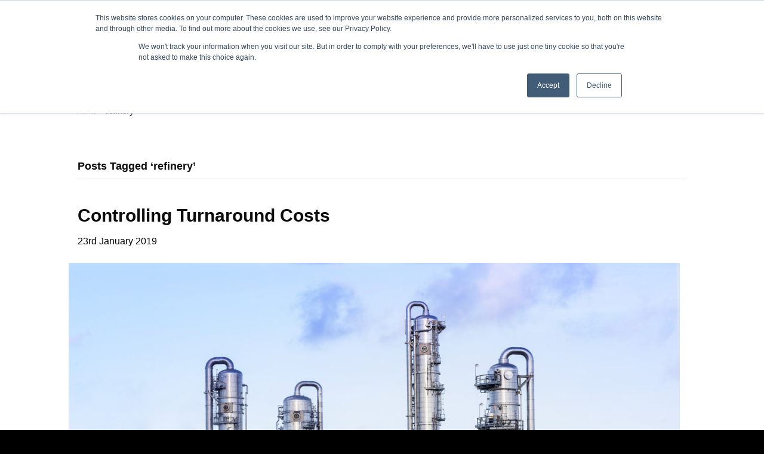

--- FILE ---
content_type: text/html; charset=UTF-8
request_url: https://www.opuskinetic.com/tag/refinery/
body_size: 19288
content:
<!DOCTYPE html>
<html lang="en-GB">
<head><meta name="viewport" content="width=device-width"> 
<script src="https://www.googletagmanager.com/gtag/js?id=AW-978496064" async></script>
<script>
  window.dataLayer = window.dataLayer || [];
  function gtag(){dataLayer.push(arguments);}
  gtag('js', new Date());

  gtag('config', 'AW-978496064');</script>

        <meta charset="UTF-8">
    
    <meta http-equiv="X-UA-Compatible" content="IE=edge">
    <link rel="profile" href="http://gmpg.org/xfn/11">
    <link rel="pingback" href="https://www.opuskinetic.com/xmlrpc.php">
                <link rel="stylesheet" href="/s/a862a8.css">
    <!--[if lt IE 9]>
    <script async src="https://www.opuskinetic.com/wp-content/themes/bb-theme/js/html5shiv.js"></script>
    <script async src="https://www.opuskinetic.com/wp-content/themes/bb-theme/js/respond.min.js"></script>
    <![endif]-->
    <meta name="robots" content="index, follow, max-image-preview:large, max-snippet:-1, max-video-preview:-1">
	<style>img:is([sizes="auto" i], [sizes^="auto," i]) { contain-intrinsic-size: 3000px 1500px }</style>
	

<script data-cfasync="false" data-pagespeed-no-defer>
	var gtm4wp_datalayer_name = "dataLayer";
	var dataLayer = dataLayer || [];
</script>

	
	<title>refinery Archives - Opus Kinetic</title>
	<meta name="description" content="refinery">
	<link rel="canonical" href="https://www.opuskinetic.com/tag/refinery/">
	<meta property="og:locale" content="en_GB">
	<meta property="og:type" content="article">
	<meta property="og:title" content="refinery Archives">
	<meta property="og:description" content="refinery">
	<meta property="og:url" content="https://www.opuskinetic.com/tag/refinery/">
	<meta property="og:site_name" content="Opus Kinetic">
	<meta name="twitter:card" content="summary_large_image">
	<meta name="twitter:site" content="@opus_kinetic">
	


<link rel="dns-prefetch" href="//js.hs-scripts.com">
<link rel="dns-prefetch" href="//www.googletagmanager.com">
<link rel="dns-prefetch" href="//fonts.googleapis.com">
<link href="https://fonts.gstatic.com" crossorigin rel="preconnect">
<link rel="alternate" type="application/rss+xml" title="Opus Kinetic &raquo; Feed" href="https://www.opuskinetic.com/feed/">
<link rel="alternate" type="application/rss+xml" title="Opus Kinetic &raquo; Comments Feed" href="https://www.opuskinetic.com/comments/feed/">
<link rel="alternate" type="text/calendar" title="Opus Kinetic &raquo; iCal Feed" href="https://www.opuskinetic.com/trainings/?ical=1">
<link rel="alternate" type="application/rss+xml" title="Opus Kinetic &raquo; refinery Tag Feed" href="https://www.opuskinetic.com/tag/refinery/feed/">
		
							<script src="//www.googletagmanager.com/gtag/js?id=G-G1GQKWD7KW" data-cfasync="false" data-wpfc-render="false" async></script>
			<script data-cfasync="false" data-wpfc-render="false">
				var em_version = '8.0.1';
				var em_track_user = true;
				var em_no_track_reason = '';
								var ExactMetricsDefaultLocations = {"page_location":"https:\/\/www.opuskinetic.com\/tag\/refinery\/"};
				if ( typeof ExactMetricsPrivacyGuardFilter === 'function' ) {
					var ExactMetricsLocations = (typeof ExactMetricsExcludeQuery === 'object') ? ExactMetricsPrivacyGuardFilter( ExactMetricsExcludeQuery ) : ExactMetricsPrivacyGuardFilter( ExactMetricsDefaultLocations );
				} else {
					var ExactMetricsLocations = (typeof ExactMetricsExcludeQuery === 'object') ? ExactMetricsExcludeQuery : ExactMetricsDefaultLocations;
				}

								var disableStrs = [
										'ga-disable-G-G1GQKWD7KW',
									];

				/* Function to detect opted out users */
				function __gtagTrackerIsOptedOut() {
					for (var index = 0; index < disableStrs.length; index++) {
						if (document.cookie.indexOf(disableStrs[index] + '=true') > -1) {
							return true;
						}
					}

					return false;
				}

				/* Disable tracking if the opt-out cookie exists. */
				if (__gtagTrackerIsOptedOut()) {
					for (var index = 0; index < disableStrs.length; index++) {
						window[disableStrs[index]] = true;
					}
				}

				/* Opt-out function */
				function __gtagTrackerOptout() {
					for (var index = 0; index < disableStrs.length; index++) {
						document.cookie = disableStrs[index] + '=true; expires=Thu, 31 Dec 2099 23:59:59 UTC; path=/';
						window[disableStrs[index]] = true;
					}
				}

				if ('undefined' === typeof gaOptout) {
					function gaOptout() {
						__gtagTrackerOptout();
					}
				}
								window.dataLayer = window.dataLayer || [];

				window.ExactMetricsDualTracker = {
					helpers: {},
					trackers: {},
				};
				if (em_track_user) {
					function __gtagDataLayer() {
						dataLayer.push(arguments);
					}

					function __gtagTracker(type, name, parameters) {
						if (!parameters) {
							parameters = {};
						}

						if (parameters.send_to) {
							__gtagDataLayer.apply(null, arguments);
							return;
						}

						if (type === 'event') {
														parameters.send_to = exactmetrics_frontend.v4_id;
							var hookName = name;
							if (typeof parameters['event_category'] !== 'undefined') {
								hookName = parameters['event_category'] + ':' + name;
							}

							if (typeof ExactMetricsDualTracker.trackers[hookName] !== 'undefined') {
								ExactMetricsDualTracker.trackers[hookName](parameters);
							} else {
								__gtagDataLayer('event', name, parameters);
							}
							
						} else {
							__gtagDataLayer.apply(null, arguments);
						}
					}

					__gtagTracker('js', new Date());
					__gtagTracker('set', {
						'developer_id.dNDMyYj': true,
											});
					if ( ExactMetricsLocations.page_location ) {
						__gtagTracker('set', ExactMetricsLocations);
					}
										__gtagTracker('config', 'G-G1GQKWD7KW', {"forceSSL":"true"} );
															window.gtag = __gtagTracker;										(function () {
						/* https://developers.google.com/analytics/devguides/collection/analyticsjs/ */
						/* ga and __gaTracker compatibility shim. */
						var noopfn = function () {
							return null;
						};
						var newtracker = function () {
							return new Tracker();
						};
						var Tracker = function () {
							return null;
						};
						var p = Tracker.prototype;
						p.get = noopfn;
						p.set = noopfn;
						p.send = function () {
							var args = Array.prototype.slice.call(arguments);
							args.unshift('send');
							__gaTracker.apply(null, args);
						};
						var __gaTracker = function () {
							var len = arguments.length;
							if (len === 0) {
								return;
							}
							var f = arguments[len - 1];
							if (typeof f !== 'object' || f === null || typeof f.hitCallback !== 'function') {
								if ('send' === arguments[0]) {
									var hitConverted, hitObject = false, action;
									if ('event' === arguments[1]) {
										if ('undefined' !== typeof arguments[3]) {
											hitObject = {
												'eventAction': arguments[3],
												'eventCategory': arguments[2],
												'eventLabel': arguments[4],
												'value': arguments[5] ? arguments[5] : 1,
											}
										}
									}
									if ('pageview' === arguments[1]) {
										if ('undefined' !== typeof arguments[2]) {
											hitObject = {
												'eventAction': 'page_view',
												'page_path': arguments[2],
											}
										}
									}
									if (typeof arguments[2] === 'object') {
										hitObject = arguments[2];
									}
									if (typeof arguments[5] === 'object') {
										Object.assign(hitObject, arguments[5]);
									}
									if ('undefined' !== typeof arguments[1].hitType) {
										hitObject = arguments[1];
										if ('pageview' === hitObject.hitType) {
											hitObject.eventAction = 'page_view';
										}
									}
									if (hitObject) {
										action = 'timing' === arguments[1].hitType ? 'timing_complete' : hitObject.eventAction;
										hitConverted = mapArgs(hitObject);
										__gtagTracker('event', action, hitConverted);
									}
								}
								return;
							}

							function mapArgs(args) {
								var arg, hit = {};
								var gaMap = {
									'eventCategory': 'event_category',
									'eventAction': 'event_action',
									'eventLabel': 'event_label',
									'eventValue': 'event_value',
									'nonInteraction': 'non_interaction',
									'timingCategory': 'event_category',
									'timingVar': 'name',
									'timingValue': 'value',
									'timingLabel': 'event_label',
									'page': 'page_path',
									'location': 'page_location',
									'title': 'page_title',
									'referrer' : 'page_referrer',
								};
								for (arg in args) {
																		if (!(!args.hasOwnProperty(arg) || !gaMap.hasOwnProperty(arg))) {
										hit[gaMap[arg]] = args[arg];
									} else {
										hit[arg] = args[arg];
									}
								}
								return hit;
							}

							try {
								f.hitCallback();
							} catch (ex) {
							}
						};
						__gaTracker.create = newtracker;
						__gaTracker.getByName = newtracker;
						__gaTracker.getAll = function () {
							return [];
						};
						__gaTracker.remove = noopfn;
						__gaTracker.loaded = true;
						window['__gaTracker'] = __gaTracker;
					})();
									} else {
										console.log("");
					(function () {
						function __gtagTracker() {
							return null;
						}

						window['__gtagTracker'] = __gtagTracker;
						window['gtag'] = __gtagTracker;
					})();
									}
			</script>
				
				
							<script src="//www.googletagmanager.com/gtag/js?id=G-G1GQKWD7KW" data-cfasync="false" data-wpfc-render="false" async></script>
			<script data-cfasync="false" data-wpfc-render="false">
				var mi_version = '9.11.1';
				var mi_track_user = true;
				var mi_no_track_reason = '';
								var MonsterInsightsDefaultLocations = {"page_location":"https:\/\/www.opuskinetic.com\/tag\/refinery\/"};
								if ( typeof MonsterInsightsPrivacyGuardFilter === 'function' ) {
					var MonsterInsightsLocations = (typeof MonsterInsightsExcludeQuery === 'object') ? MonsterInsightsPrivacyGuardFilter( MonsterInsightsExcludeQuery ) : MonsterInsightsPrivacyGuardFilter( MonsterInsightsDefaultLocations );
				} else {
					var MonsterInsightsLocations = (typeof MonsterInsightsExcludeQuery === 'object') ? MonsterInsightsExcludeQuery : MonsterInsightsDefaultLocations;
				}

								var disableStrs = [
										'ga-disable-G-G1GQKWD7KW',
									];

				/* Function to detect opted out users */
				function __gtagTrackerIsOptedOut() {
					for (var index = 0; index < disableStrs.length; index++) {
						if (document.cookie.indexOf(disableStrs[index] + '=true') > -1) {
							return true;
						}
					}

					return false;
				}

				/* Disable tracking if the opt-out cookie exists. */
				if (__gtagTrackerIsOptedOut()) {
					for (var index = 0; index < disableStrs.length; index++) {
						window[disableStrs[index]] = true;
					}
				}

				/* Opt-out function */
				function __gtagTrackerOptout() {
					for (var index = 0; index < disableStrs.length; index++) {
						document.cookie = disableStrs[index] + '=true; expires=Thu, 31 Dec 2099 23:59:59 UTC; path=/';
						window[disableStrs[index]] = true;
					}
				}

				if ('undefined' === typeof gaOptout) {
					function gaOptout() {
						__gtagTrackerOptout();
					}
				}
								window.dataLayer = window.dataLayer || [];

				window.MonsterInsightsDualTracker = {
					helpers: {},
					trackers: {},
				};
				if (mi_track_user) {
					function __gtagDataLayer() {
						dataLayer.push(arguments);
					}

					function __gtagTracker(type, name, parameters) {
						if (!parameters) {
							parameters = {};
						}

						if (parameters.send_to) {
							__gtagDataLayer.apply(null, arguments);
							return;
						}

						if (type === 'event') {
														parameters.send_to = monsterinsights_frontend.v4_id;
							var hookName = name;
							if (typeof parameters['event_category'] !== 'undefined') {
								hookName = parameters['event_category'] + ':' + name;
							}

							if (typeof MonsterInsightsDualTracker.trackers[hookName] !== 'undefined') {
								MonsterInsightsDualTracker.trackers[hookName](parameters);
							} else {
								__gtagDataLayer('event', name, parameters);
							}
							
						} else {
							__gtagDataLayer.apply(null, arguments);
						}
					}

					__gtagTracker('js', new Date());
					__gtagTracker('set', {
						'developer_id.dZGIzZG': true,
											});
					if ( MonsterInsightsLocations.page_location ) {
						__gtagTracker('set', MonsterInsightsLocations);
					}
										__gtagTracker('config', 'G-G1GQKWD7KW', {"forceSSL":"true","link_attribution":"true"} );
										window.gtag = __gtagTracker;										(function () {
						/* https://developers.google.com/analytics/devguides/collection/analyticsjs/ */
						/* ga and __gaTracker compatibility shim. */
						var noopfn = function () {
							return null;
						};
						var newtracker = function () {
							return new Tracker();
						};
						var Tracker = function () {
							return null;
						};
						var p = Tracker.prototype;
						p.get = noopfn;
						p.set = noopfn;
						p.send = function () {
							var args = Array.prototype.slice.call(arguments);
							args.unshift('send');
							__gaTracker.apply(null, args);
						};
						var __gaTracker = function () {
							var len = arguments.length;
							if (len === 0) {
								return;
							}
							var f = arguments[len - 1];
							if (typeof f !== 'object' || f === null || typeof f.hitCallback !== 'function') {
								if ('send' === arguments[0]) {
									var hitConverted, hitObject = false, action;
									if ('event' === arguments[1]) {
										if ('undefined' !== typeof arguments[3]) {
											hitObject = {
												'eventAction': arguments[3],
												'eventCategory': arguments[2],
												'eventLabel': arguments[4],
												'value': arguments[5] ? arguments[5] : 1,
											}
										}
									}
									if ('pageview' === arguments[1]) {
										if ('undefined' !== typeof arguments[2]) {
											hitObject = {
												'eventAction': 'page_view',
												'page_path': arguments[2],
											}
										}
									}
									if (typeof arguments[2] === 'object') {
										hitObject = arguments[2];
									}
									if (typeof arguments[5] === 'object') {
										Object.assign(hitObject, arguments[5]);
									}
									if ('undefined' !== typeof arguments[1].hitType) {
										hitObject = arguments[1];
										if ('pageview' === hitObject.hitType) {
											hitObject.eventAction = 'page_view';
										}
									}
									if (hitObject) {
										action = 'timing' === arguments[1].hitType ? 'timing_complete' : hitObject.eventAction;
										hitConverted = mapArgs(hitObject);
										__gtagTracker('event', action, hitConverted);
									}
								}
								return;
							}

							function mapArgs(args) {
								var arg, hit = {};
								var gaMap = {
									'eventCategory': 'event_category',
									'eventAction': 'event_action',
									'eventLabel': 'event_label',
									'eventValue': 'event_value',
									'nonInteraction': 'non_interaction',
									'timingCategory': 'event_category',
									'timingVar': 'name',
									'timingValue': 'value',
									'timingLabel': 'event_label',
									'page': 'page_path',
									'location': 'page_location',
									'title': 'page_title',
									'referrer' : 'page_referrer',
								};
								for (arg in args) {
																		if (!(!args.hasOwnProperty(arg) || !gaMap.hasOwnProperty(arg))) {
										hit[gaMap[arg]] = args[arg];
									} else {
										hit[arg] = args[arg];
									}
								}
								return hit;
							}

							try {
								f.hitCallback();
							} catch (ex) {
							}
						};
						__gaTracker.create = newtracker;
						__gaTracker.getByName = newtracker;
						__gaTracker.getAll = function () {
							return [];
						};
						__gaTracker.remove = noopfn;
						__gaTracker.loaded = true;
						window['__gaTracker'] = __gaTracker;
					})();
									} else {
										console.log("");
					(function () {
						function __gtagTracker() {
							return null;
						}

						window['__gtagTracker'] = __gtagTracker;
						window['gtag'] = __gtagTracker;
					})();
									}
			</script>
							
		<script src="data:text/javascript,window._wpemojiSettings%3D%7B%22baseUrl%22%3A%22https%3A%5C%2F%5C%2Fs.w.org%5C%2Fimages%5C%2Fcore%5C%2Femoji%5C%2F2.2.1%5C%2F72x72%5C%2F%22%2C%22ext%22%3A%22.png%22%2C%22svgUrl%22%3A%22https%3A%5C%2F%5C%2Fs.w.org%5C%2Fimages%5C%2Fcore%5C%2Femoji%5C%2F2.2.1%5C%2Fsvg%5C%2F%22%2C%22svgExt%22%3A%22.svg%22%7D%3B" defer></script><script src="/s/7d965c.js" defer></script><link rel="stylesheet" id="tribe-events-pro-mini-calendar-block-styles-css" href="/wp-content/plugins/events-calendar-pro/build/css/tribe-events-pro-mini-calendar-block.css?ver=7.7.11" media="all">
<style id="wp-emoji-styles-inline-css">

	img.wp-smiley, img.emoji {
		display: inline !important;
		border: none !important;
		box-shadow: none !important;
		height: 1em !important;
		width: 1em !important;
		margin: 0 0.07em !important;
		vertical-align: -0.1em !important;
		background: none !important;
		padding: 0 !important;
	}
</style>
<link rel="stylesheet" id="wp-block-library-css" href="/wp-includes/css/dist/block-library/style.min.css?ver=6.8.3" media="all">
<style id="wp-block-library-theme-inline-css">
.wp-block-audio :where(figcaption){color:#555;font-size:13px;text-align:center}.is-dark-theme .wp-block-audio :where(figcaption){color:#ffffffa6}.wp-block-audio{margin:0 0 1em}.wp-block-code{border:1px solid #ccc;border-radius:4px;font-family:Menlo,Consolas,monaco,monospace;padding:.8em 1em}.wp-block-embed :where(figcaption){color:#555;font-size:13px;text-align:center}.is-dark-theme .wp-block-embed :where(figcaption){color:#ffffffa6}.wp-block-embed{margin:0 0 1em}.blocks-gallery-caption{color:#555;font-size:13px;text-align:center}.is-dark-theme .blocks-gallery-caption{color:#ffffffa6}:root :where(.wp-block-image figcaption){color:#555;font-size:13px;text-align:center}.is-dark-theme :root :where(.wp-block-image figcaption){color:#ffffffa6}.wp-block-image{margin:0 0 1em}.wp-block-pullquote{border-bottom:4px solid;border-top:4px solid;color:currentColor;margin-bottom:1.75em}.wp-block-pullquote cite,.wp-block-pullquote footer,.wp-block-pullquote__citation{color:currentColor;font-size:.8125em;font-style:normal;text-transform:uppercase}.wp-block-quote{border-left:.25em solid;margin:0 0 1.75em;padding-left:1em}.wp-block-quote cite,.wp-block-quote footer{color:currentColor;font-size:.8125em;font-style:normal;position:relative}.wp-block-quote:where(.has-text-align-right){border-left:none;border-right:.25em solid;padding-left:0;padding-right:1em}.wp-block-quote:where(.has-text-align-center){border:none;padding-left:0}.wp-block-quote.is-large,.wp-block-quote.is-style-large,.wp-block-quote:where(.is-style-plain){border:none}.wp-block-search .wp-block-search__label{font-weight:700}.wp-block-search__button{border:1px solid #ccc;padding:.375em .625em}:where(.wp-block-group.has-background){padding:1.25em 2.375em}.wp-block-separator.has-css-opacity{opacity:.4}.wp-block-separator{border:none;border-bottom:2px solid;margin-left:auto;margin-right:auto}.wp-block-separator.has-alpha-channel-opacity{opacity:1}.wp-block-separator:not(.is-style-wide):not(.is-style-dots){width:100px}.wp-block-separator.has-background:not(.is-style-dots){border-bottom:none;height:1px}.wp-block-separator.has-background:not(.is-style-wide):not(.is-style-dots){height:2px}.wp-block-table{margin:0 0 1em}.wp-block-table td,.wp-block-table th{word-break:normal}.wp-block-table :where(figcaption){color:#555;font-size:13px;text-align:center}.is-dark-theme .wp-block-table :where(figcaption){color:#ffffffa6}.wp-block-video :where(figcaption){color:#555;font-size:13px;text-align:center}.is-dark-theme .wp-block-video :where(figcaption){color:#ffffffa6}.wp-block-video{margin:0 0 1em}:root :where(.wp-block-template-part.has-background){margin-bottom:0;margin-top:0;padding:1.25em 2.375em}
</style>
<style id="classic-theme-styles-inline-css">
/*! This file is auto-generated */
.wp-block-button__link{color:#fff;background-color:#32373c;border-radius:9999px;box-shadow:none;text-decoration:none;padding:calc(.667em + 2px) calc(1.333em + 2px);font-size:1.125em}.wp-block-file__button{background:#32373c;color:#fff;text-decoration:none}
</style>
<style id="global-styles-inline-css">
:root{--wp--preset--aspect-ratio--square: 1;--wp--preset--aspect-ratio--4-3: 4/3;--wp--preset--aspect-ratio--3-4: 3/4;--wp--preset--aspect-ratio--3-2: 3/2;--wp--preset--aspect-ratio--2-3: 2/3;--wp--preset--aspect-ratio--16-9: 16/9;--wp--preset--aspect-ratio--9-16: 9/16;--wp--preset--color--black: #000000;--wp--preset--color--cyan-bluish-gray: #abb8c3;--wp--preset--color--white: #ffffff;--wp--preset--color--pale-pink: #f78da7;--wp--preset--color--vivid-red: #cf2e2e;--wp--preset--color--luminous-vivid-orange: #ff6900;--wp--preset--color--luminous-vivid-amber: #fcb900;--wp--preset--color--light-green-cyan: #7bdcb5;--wp--preset--color--vivid-green-cyan: #00d084;--wp--preset--color--pale-cyan-blue: #8ed1fc;--wp--preset--color--vivid-cyan-blue: #0693e3;--wp--preset--color--vivid-purple: #9b51e0;--wp--preset--gradient--vivid-cyan-blue-to-vivid-purple: linear-gradient(135deg,rgba(6,147,227,1) 0%,rgb(155,81,224) 100%);--wp--preset--gradient--light-green-cyan-to-vivid-green-cyan: linear-gradient(135deg,rgb(122,220,180) 0%,rgb(0,208,130) 100%);--wp--preset--gradient--luminous-vivid-amber-to-luminous-vivid-orange: linear-gradient(135deg,rgba(252,185,0,1) 0%,rgba(255,105,0,1) 100%);--wp--preset--gradient--luminous-vivid-orange-to-vivid-red: linear-gradient(135deg,rgba(255,105,0,1) 0%,rgb(207,46,46) 100%);--wp--preset--gradient--very-light-gray-to-cyan-bluish-gray: linear-gradient(135deg,rgb(238,238,238) 0%,rgb(169,184,195) 100%);--wp--preset--gradient--cool-to-warm-spectrum: linear-gradient(135deg,rgb(74,234,220) 0%,rgb(151,120,209) 20%,rgb(207,42,186) 40%,rgb(238,44,130) 60%,rgb(251,105,98) 80%,rgb(254,248,76) 100%);--wp--preset--gradient--blush-light-purple: linear-gradient(135deg,rgb(255,206,236) 0%,rgb(152,150,240) 100%);--wp--preset--gradient--blush-bordeaux: linear-gradient(135deg,rgb(254,205,165) 0%,rgb(254,45,45) 50%,rgb(107,0,62) 100%);--wp--preset--gradient--luminous-dusk: linear-gradient(135deg,rgb(255,203,112) 0%,rgb(199,81,192) 50%,rgb(65,88,208) 100%);--wp--preset--gradient--pale-ocean: linear-gradient(135deg,rgb(255,245,203) 0%,rgb(182,227,212) 50%,rgb(51,167,181) 100%);--wp--preset--gradient--electric-grass: linear-gradient(135deg,rgb(202,248,128) 0%,rgb(113,206,126) 100%);--wp--preset--gradient--midnight: linear-gradient(135deg,rgb(2,3,129) 0%,rgb(40,116,252) 100%);--wp--preset--font-size--small: 13px;--wp--preset--font-size--medium: 20px;--wp--preset--font-size--large: 36px;--wp--preset--font-size--x-large: 42px;--wp--preset--spacing--20: 0.44rem;--wp--preset--spacing--30: 0.67rem;--wp--preset--spacing--40: 1rem;--wp--preset--spacing--50: 1.5rem;--wp--preset--spacing--60: 2.25rem;--wp--preset--spacing--70: 3.38rem;--wp--preset--spacing--80: 5.06rem;--wp--preset--shadow--natural: 6px 6px 9px rgba(0, 0, 0, 0.2);--wp--preset--shadow--deep: 12px 12px 50px rgba(0, 0, 0, 0.4);--wp--preset--shadow--sharp: 6px 6px 0px rgba(0, 0, 0, 0.2);--wp--preset--shadow--outlined: 6px 6px 0px -3px rgba(255, 255, 255, 1), 6px 6px rgba(0, 0, 0, 1);--wp--preset--shadow--crisp: 6px 6px 0px rgba(0, 0, 0, 1);}:where(.is-layout-flex){gap: 0.5em;}:where(.is-layout-grid){gap: 0.5em;}body .is-layout-flex{display: flex;}.is-layout-flex{flex-wrap: wrap;align-items: center;}.is-layout-flex > :is(*, div){margin: 0;}body .is-layout-grid{display: grid;}.is-layout-grid > :is(*, div){margin: 0;}:where(.wp-block-columns.is-layout-flex){gap: 2em;}:where(.wp-block-columns.is-layout-grid){gap: 2em;}:where(.wp-block-post-template.is-layout-flex){gap: 1.25em;}:where(.wp-block-post-template.is-layout-grid){gap: 1.25em;}.has-black-color{color: var(--wp--preset--color--black) !important;}.has-cyan-bluish-gray-color{color: var(--wp--preset--color--cyan-bluish-gray) !important;}.has-white-color{color: var(--wp--preset--color--white) !important;}.has-pale-pink-color{color: var(--wp--preset--color--pale-pink) !important;}.has-vivid-red-color{color: var(--wp--preset--color--vivid-red) !important;}.has-luminous-vivid-orange-color{color: var(--wp--preset--color--luminous-vivid-orange) !important;}.has-luminous-vivid-amber-color{color: var(--wp--preset--color--luminous-vivid-amber) !important;}.has-light-green-cyan-color{color: var(--wp--preset--color--light-green-cyan) !important;}.has-vivid-green-cyan-color{color: var(--wp--preset--color--vivid-green-cyan) !important;}.has-pale-cyan-blue-color{color: var(--wp--preset--color--pale-cyan-blue) !important;}.has-vivid-cyan-blue-color{color: var(--wp--preset--color--vivid-cyan-blue) !important;}.has-vivid-purple-color{color: var(--wp--preset--color--vivid-purple) !important;}.has-black-background-color{background-color: var(--wp--preset--color--black) !important;}.has-cyan-bluish-gray-background-color{background-color: var(--wp--preset--color--cyan-bluish-gray) !important;}.has-white-background-color{background-color: var(--wp--preset--color--white) !important;}.has-pale-pink-background-color{background-color: var(--wp--preset--color--pale-pink) !important;}.has-vivid-red-background-color{background-color: var(--wp--preset--color--vivid-red) !important;}.has-luminous-vivid-orange-background-color{background-color: var(--wp--preset--color--luminous-vivid-orange) !important;}.has-luminous-vivid-amber-background-color{background-color: var(--wp--preset--color--luminous-vivid-amber) !important;}.has-light-green-cyan-background-color{background-color: var(--wp--preset--color--light-green-cyan) !important;}.has-vivid-green-cyan-background-color{background-color: var(--wp--preset--color--vivid-green-cyan) !important;}.has-pale-cyan-blue-background-color{background-color: var(--wp--preset--color--pale-cyan-blue) !important;}.has-vivid-cyan-blue-background-color{background-color: var(--wp--preset--color--vivid-cyan-blue) !important;}.has-vivid-purple-background-color{background-color: var(--wp--preset--color--vivid-purple) !important;}.has-black-border-color{border-color: var(--wp--preset--color--black) !important;}.has-cyan-bluish-gray-border-color{border-color: var(--wp--preset--color--cyan-bluish-gray) !important;}.has-white-border-color{border-color: var(--wp--preset--color--white) !important;}.has-pale-pink-border-color{border-color: var(--wp--preset--color--pale-pink) !important;}.has-vivid-red-border-color{border-color: var(--wp--preset--color--vivid-red) !important;}.has-luminous-vivid-orange-border-color{border-color: var(--wp--preset--color--luminous-vivid-orange) !important;}.has-luminous-vivid-amber-border-color{border-color: var(--wp--preset--color--luminous-vivid-amber) !important;}.has-light-green-cyan-border-color{border-color: var(--wp--preset--color--light-green-cyan) !important;}.has-vivid-green-cyan-border-color{border-color: var(--wp--preset--color--vivid-green-cyan) !important;}.has-pale-cyan-blue-border-color{border-color: var(--wp--preset--color--pale-cyan-blue) !important;}.has-vivid-cyan-blue-border-color{border-color: var(--wp--preset--color--vivid-cyan-blue) !important;}.has-vivid-purple-border-color{border-color: var(--wp--preset--color--vivid-purple) !important;}.has-vivid-cyan-blue-to-vivid-purple-gradient-background{background: var(--wp--preset--gradient--vivid-cyan-blue-to-vivid-purple) !important;}.has-light-green-cyan-to-vivid-green-cyan-gradient-background{background: var(--wp--preset--gradient--light-green-cyan-to-vivid-green-cyan) !important;}.has-luminous-vivid-amber-to-luminous-vivid-orange-gradient-background{background: var(--wp--preset--gradient--luminous-vivid-amber-to-luminous-vivid-orange) !important;}.has-luminous-vivid-orange-to-vivid-red-gradient-background{background: var(--wp--preset--gradient--luminous-vivid-orange-to-vivid-red) !important;}.has-very-light-gray-to-cyan-bluish-gray-gradient-background{background: var(--wp--preset--gradient--very-light-gray-to-cyan-bluish-gray) !important;}.has-cool-to-warm-spectrum-gradient-background{background: var(--wp--preset--gradient--cool-to-warm-spectrum) !important;}.has-blush-light-purple-gradient-background{background: var(--wp--preset--gradient--blush-light-purple) !important;}.has-blush-bordeaux-gradient-background{background: var(--wp--preset--gradient--blush-bordeaux) !important;}.has-luminous-dusk-gradient-background{background: var(--wp--preset--gradient--luminous-dusk) !important;}.has-pale-ocean-gradient-background{background: var(--wp--preset--gradient--pale-ocean) !important;}.has-electric-grass-gradient-background{background: var(--wp--preset--gradient--electric-grass) !important;}.has-midnight-gradient-background{background: var(--wp--preset--gradient--midnight) !important;}.has-small-font-size{font-size: var(--wp--preset--font-size--small) !important;}.has-medium-font-size{font-size: var(--wp--preset--font-size--medium) !important;}.has-large-font-size{font-size: var(--wp--preset--font-size--large) !important;}.has-x-large-font-size{font-size: var(--wp--preset--font-size--x-large) !important;}
:where(.wp-block-post-template.is-layout-flex){gap: 1.25em;}:where(.wp-block-post-template.is-layout-grid){gap: 1.25em;}
:where(.wp-block-columns.is-layout-flex){gap: 2em;}:where(.wp-block-columns.is-layout-grid){gap: 2em;}
:root :where(.wp-block-pullquote){font-size: 1.5em;line-height: 1.6;}
</style>
<link rel="stylesheet" id="rs-plugin-settings-css" href="/wp-content/plugins/revslider/public/assets/css/settings.css?ver=6.0.1" media="all">
<style id="rs-plugin-settings-inline-css">
#rs-demo-id {}
</style>
<link rel="stylesheet" id="sib-front-css-css" href="/wp-content/plugins/mailin/css/mailin-front.css?ver=6.8.3" media="all">
<link rel="stylesheet" id="jquery-magnificpopup-css" href="/wp-content/plugins/bb-plugin/css/jquery.magnificpopup.min.css?ver=2.8.3.6" media="all">
<link rel="stylesheet" id="bootstrap-css" href="/wp-content/themes/bb-theme/css/bootstrap.min.css?ver=1.7.14" media="all">
<link rel="stylesheet" id="fl-automator-skin-css" href="/wp-content/uploads/bb-theme/skin-67f3251f7a043.css?ver=1.7.14" media="all">
<link rel="stylesheet" id="fl-builder-google-fonts-d3e7bca616f476acef6f0cbb419e5737-css" href="//fonts.googleapis.com/css?family=Montserrat%3A300%2C400%2C700&#038;ver=6.8.3" media="all">
<script src="/wp-content/plugins/google-analytics-dashboard-for-wp/assets/js/frontend-gtag.min.js?ver=8.0.1" id="exactmetrics-frontend-script-js"></script>
<script data-cfasync="false" data-wpfc-render="false" id="exactmetrics-frontend-script-js-extra">var exactmetrics_frontend = {"js_events_tracking":"true","download_extensions":"zip,mp3,mpeg,pdf,docx,pptx,xlsx,rar","inbound_paths":"[{\"path\":\"\\\/go\\\/\",\"label\":\"affiliate\"},{\"path\":\"\\\/recommend\\\/\",\"label\":\"affiliate\"}]","home_url":"https:\/\/www.opuskinetic.com","hash_tracking":"false","v4_id":"G-G1GQKWD7KW"};</script>
<script src="/wp-content/plugins/google-analytics-for-wordpress/assets/js/frontend-gtag.min.js?ver=9.11.1" id="monsterinsights-frontend-script-js" async data-wp-strategy="async"></script>
<script data-cfasync="false" data-wpfc-render="false" id="monsterinsights-frontend-script-js-extra">var monsterinsights_frontend = {"js_events_tracking":"true","download_extensions":"doc,pdf,ppt,zip,xls,docx,pptx,xlsx","inbound_paths":"[{\"path\":\"\\\/go\\\/\",\"label\":\"affiliate\"},{\"path\":\"\\\/recommend\\\/\",\"label\":\"affiliate\"}]","home_url":"https:\/\/www.opuskinetic.com","hash_tracking":"false","v4_id":"G-G1GQKWD7KW"};</script>
<script src="/wp-includes/js/jquery/jquery.min.js?ver=3.7.1" id="jquery-core-js"></script>
<script src="/wp-includes/js/jquery/jquery-migrate.min.js?ver=3.4.1" id="jquery-migrate-js"></script>
<script src="/wp-content/plugins/revslider/public/assets/js/revolution.tools.min.js?ver=6.0" id="tp-tools-js"></script>
<script src="/wp-content/plugins/revslider/public/assets/js/rs6.min.js?ver=6.0.1" id="revmin-js"></script>




<script src="//www.googletagmanager.com/gtag/js?id=G-LXLEG0X91Y" id="google_gtagjs-js" async></script>
<script id="google_gtagjs-js-after">
window.dataLayer = window.dataLayer || [];function gtag(){dataLayer.push(arguments);}
gtag("set","linker",{"domains":["www.opuskinetic.com"]});
gtag("js", new Date());
gtag("set", "developer_id.dZTNiMT", true);
gtag("config", "G-LXLEG0X91Y");
 window._googlesitekit = window._googlesitekit || {}; window._googlesitekit.throttledEvents = []; window._googlesitekit.gtagEvent = (name, data) => { var key = JSON.stringify( { name, data } ); if ( !! window._googlesitekit.throttledEvents[ key ] ) { return; } window._googlesitekit.throttledEvents[ key ] = true; setTimeout( () => { delete window._googlesitekit.throttledEvents[ key ]; }, 5 ); gtag( "event", name, { ...data, event_source: "site-kit" } ); }
</script>


<script id="sib-front-js-js-extra">
var sibErrMsg = {"invalidMail":"Please fill out valid email address","requiredField":"Please fill out required fields","invalidDateFormat":"Please fill out valid date format","invalidSMSFormat":"Please fill out valid phone number"};
var ajax_sib_front_object = {"ajax_url":"https:\/\/www.opuskinetic.com\/wp-admin\/admin-ajax.php","ajax_nonce":"521438aeb9","flag_url":"https:\/\/www.opuskinetic.com\/wp-content\/plugins\/mailin\/img\/flags\/"};
</script>
<script src="/wp-content/plugins/mailin/js/mailin-front.js?ver=1726470101" id="sib-front-js-js"></script>
<link rel="https://api.w.org/" href="https://www.opuskinetic.com/wp-json/"><link rel="alternate" title="JSON" type="application/json" href="https://www.opuskinetic.com/wp-json/wp/v2/tags/164"><link rel="EditURI" type="application/rsd+xml" title="RSD" href="https://www.opuskinetic.com/xmlrpc.php?rsd">
<meta name="generator" content="WordPress 6.8.3">
		<script>
			//<![CDATA[
			var show_msg = '';
			if (show_msg !== '0') {
				var options = {view_src: "View Source is disabled!", inspect_elem: "Inspect Element is disabled!", right_click: "Right click is disabled!", copy_cut_paste_content: "Cut/Copy/Paste is disabled!", image_drop: "Image Drag-n-Drop is disabled!" }
			} else {
				var options = '';
			}

         	function nocontextmenu(e) { return false; }
         	document.oncontextmenu = nocontextmenu;
         	document.ondragstart = function() { return false;}

			document.onmousedown = function (event) {
				event = (event || window.event);
				if (event.keyCode === 123) {
					if (show_msg !== '0') {show_toast('inspect_elem');}
					return false;
				}
			}
			document.onkeydown = function (event) {
				event = (event || window.event);
				//alert(event.keyCode);   return false;
				if (event.keyCode === 123 ||
						event.ctrlKey && event.shiftKey && event.keyCode === 73 ||
						event.ctrlKey && event.shiftKey && event.keyCode === 75) {
					if (show_msg !== '0') {show_toast('inspect_elem');}
					return false;
				}
				if (event.ctrlKey && event.keyCode === 85) {
					if (show_msg !== '0') {show_toast('view_src');}
					return false;
				}
			}
			function addMultiEventListener(element, eventNames, listener) {
				var events = eventNames.split(' ');
				for (var i = 0, iLen = events.length; i < iLen; i++) {
					element.addEventListener(events[i], function (e) {
						e.preventDefault();
						if (show_msg !== '0') {
							show_toast(listener);
						}
					});
				}
			}
			addMultiEventListener(document, 'contextmenu', 'right_click');
			addMultiEventListener(document, 'cut copy paste print', 'copy_cut_paste_content');
			addMultiEventListener(document, 'drag drop', 'image_drop');
			function show_toast(text) {
				var x = document.getElementById("amm_drcfw_toast_msg");
				x.innerHTML = eval('options.' + text);
				x.className = "show";
				setTimeout(function () {
					x.className = x.className.replace("show", "")
				}, 3000);
			}
		//]]>;
</script>
		<style type="text/css">body * :not(input):not(textarea){user-select:none !important; -webkit-touch-callout: none !important;  -webkit-user-select: none !important; -moz-user-select:none !important; -khtml-user-select:none !important; -ms-user-select: none !important;}#amm_drcfw_toast_msg{visibility:hidden;min-width:250px;margin-left:-125px;background-color:#333;color:#fff;text-align:center;border-radius:2px;padding:16px;position:fixed;z-index:999;left:50%;bottom:30px;font-size:17px}#amm_drcfw_toast_msg.show{visibility:visible;-webkit-animation:fadein .5s,fadeout .5s 2.5s;animation:fadein .5s,fadeout .5s 2.5s}@-webkit-keyframes fadein{from{bottom:0;opacity:0}to{bottom:30px;opacity:1}}@keyframes fadein{from{bottom:0;opacity:0}to{bottom:30px;opacity:1}}@-webkit-keyframes fadeout{from{bottom:30px;opacity:1}to{bottom:0;opacity:0}}@keyframes fadeout{from{bottom:30px;opacity:1}to{bottom:0;opacity:0}}</style>
		<meta name="generator" content="Site Kit by Google 1.147.0">			
			<script class="hsq-set-content-id" data-content-id="listing-page">
				var _hsq = _hsq || [];
				_hsq.push(["setContentType", "listing-page"]);
			</script>
			
			


<script type="application/ld+json">{"@context":"https:\/\/schema.org\/","@type":"CollectionPage","headline":"refinery Tag","description":"","url":"https:\/\/www.opuskinetic.com\/tag\/controling-costs\/","sameAs":[],"hasPart":[{"@context":"https:\/\/schema.org\/","@type":"BlogPosting","mainEntityOfPage":{"@type":"WebPage","@id":"https:\/\/www.opuskinetic.com\/2019\/01\/controlling-turnaround-costs\/"},"url":"https:\/\/www.opuskinetic.com\/2019\/01\/controlling-turnaround-costs\/","headline":"Controlling Turnaround Costs","datePublished":"2019-01-23T14:32:25+08:00","dateModified":"2019-08-23T12:04:33+08:00","publisher":{"@type":"Organization","@id":"https:\/\/www.opuskinetic.com\/#organization","name":"Opus Kinetic","logo":{"@type":"ImageObject","url":"https:\/\/www.opuskinetic.com\/wp-content\/uploads\/2018\/12\/cropped-opus-kinetic-web-icon.png","width":600,"height":60}},"image":{"@type":"ImageObject","url":"https:\/\/www.opuskinetic.com\/wp-content\/uploads\/2018\/06\/plant-turnaround.jpg","width":1280,"height":743},"articleSection":"Blog","keywords":"controling costs, cost management, gas, oil, oil and gas, refinery, shutdown, training, turnaround","description":"Estimated reading time: 4 minutes Controlling Turnaround Costs &nbsp; Turnarounds are major events for refineries and other petrochemical facilities. They typically cost significant sums of operational expense and capital expense money to execute. There is a major loss of revenue when the facility is shut down, causing lost opportunity","author":{"@type":"Person","name":"Events","url":"https:\/\/www.opuskinetic.com\/author\/shafiqah\/","sameAs":["https:\/\/www.opuskinetic.com\/"]}}]}</script>

<meta name="tec-api-version" content="v1"><meta name="tec-api-origin" content="https://www.opuskinetic.com"><link rel="alternate" href="https://www.opuskinetic.com/wp-json/tribe/events/v1/events/?tags=refinery">


<script data-cfasync="false" data-pagespeed-no-defer type="text/javascript">
	var dataLayer_content = {"pagePostType":"post","pagePostType2":"tag-post"};
	dataLayer.push( dataLayer_content );
</script>
<script data-cfasync="false">
(function(w,d,s,l,i){w[l]=w[l]||[];w[l].push({'gtm.start':
new Date().getTime(),event:'gtm.js'});var f=d.getElementsByTagName(s)[0],
j=d.createElement(s),dl=l!='dataLayer'?'&l='+l:'';j.async=true;j.src=
'//www.googletagmanager.com/gtm.js?id='+i+dl;f.parentNode.insertBefore(j,f);
})(window,document,'script','dataLayer','GTM-N7926KD');
</script>
<style data-context="foundation-flickity-css">/*! Flickity v2.0.2
http://flickity.metafizzy.co
---------------------------------------------- */.flickity-enabled{position:relative}.flickity-enabled:focus{outline:0}.flickity-viewport{overflow:hidden;position:relative;height:100%}.flickity-slider{position:absolute;width:100%;height:100%}.flickity-enabled.is-draggable{-webkit-tap-highlight-color:transparent;tap-highlight-color:transparent;-webkit-user-select:none;-moz-user-select:none;-ms-user-select:none;user-select:none}.flickity-enabled.is-draggable .flickity-viewport{cursor:move;cursor:-webkit-grab;cursor:grab}.flickity-enabled.is-draggable .flickity-viewport.is-pointer-down{cursor:-webkit-grabbing;cursor:grabbing}.flickity-prev-next-button{position:absolute;top:50%;width:44px;height:44px;border:none;border-radius:50%;background:#fff;background:hsla(0,0%,100%,.75);cursor:pointer;-webkit-transform:translateY(-50%);transform:translateY(-50%)}.flickity-prev-next-button:hover{background:#fff}.flickity-prev-next-button:focus{outline:0;box-shadow:0 0 0 5px #09f}.flickity-prev-next-button:active{opacity:.6}.flickity-prev-next-button.previous{left:10px}.flickity-prev-next-button.next{right:10px}.flickity-rtl .flickity-prev-next-button.previous{left:auto;right:10px}.flickity-rtl .flickity-prev-next-button.next{right:auto;left:10px}.flickity-prev-next-button:disabled{opacity:.3;cursor:auto}.flickity-prev-next-button svg{position:absolute;left:20%;top:20%;width:60%;height:60%}.flickity-prev-next-button .arrow{fill:#333}.flickity-page-dots{position:absolute;width:100%;bottom:-25px;padding:0;margin:0;list-style:none;text-align:center;line-height:1}.flickity-rtl .flickity-page-dots{direction:rtl}.flickity-page-dots .dot{display:inline-block;width:10px;height:10px;margin:0 8px;background:#333;border-radius:50%;opacity:.25;cursor:pointer}.flickity-page-dots .dot.is-selected{opacity:1}</style><style data-context="foundation-slideout-css">.slideout-menu{position:fixed;left:0;top:0;bottom:0;right:auto;z-index:0;width:256px;overflow-y:auto;-webkit-overflow-scrolling:touch;display:none}.slideout-menu.pushit-right{left:auto;right:0}.slideout-panel{position:relative;z-index:1;will-change:transform}.slideout-open,.slideout-open .slideout-panel,.slideout-open body{overflow:hidden}.slideout-open .slideout-menu{display:block}.pushit{display:none}</style>

<meta name="google-adsense-platform-account" content="ca-host-pub-2644536267352236">
<meta name="google-adsense-platform-domain" content="sitekit.withgoogle.com">




<script type="application/ld+json">{
    "@context": "http://schema.org",
    "@type": "BreadcrumbList",
    "itemListElement": [
        {
            "@type": "ListItem",
            "position": 1,
            "item": {
                "@id": "https://www.opuskinetic.com",
                "name": "Home"
            }
        },
        {
            "@type": "ListItem",
            "position": 2,
            "item": {
                "@id": "https://www.opuskinetic.com/tag/refinery/",
                "name": "refinery"
            }
        }
    ]
}</script>

<meta name="generator" content="Powered by Slider Revolution 6.0.1 - responsive, Mobile-Friendly Slider Plugin for WordPress with comfortable drag and drop interface.">
<link rel="icon" href="https://www.opuskinetic.com/wp-content/uploads/2024/12/cropped-favicon_opus-32x32.png" sizes="32x32">
<link rel="icon" href="https://www.opuskinetic.com/wp-content/uploads/2024/12/cropped-favicon_opus-192x192.png" sizes="192x192">
<link rel="apple-touch-icon" href="https://www.opuskinetic.com/wp-content/uploads/2024/12/cropped-favicon_opus-180x180.png">
<meta name="msapplication-TileImage" content="https://www.opuskinetic.com/wp-content/uploads/2024/12/cropped-favicon_opus-270x270.png">
<script>function setREVStartSize(a){try{var b,c=document.getElementById(a.c).parentNode.offsetWidth;if(c=0===c||isNaN(c)?window.innerWidth:c,a.tabw=void 0===a.tabw?0:parseInt(a.tabw),a.thumbw=void 0===a.thumbw?0:parseInt(a.thumbw),a.tabh=void 0===a.tabh?0:parseInt(a.tabh),a.thumbh=void 0===a.thumbh?0:parseInt(a.thumbh),a.tabhide=void 0===a.tabhide?0:parseInt(a.tabhide),a.thumbhide=void 0===a.thumbhide?0:parseInt(a.thumbhide),a.mh=void 0===a.mh||""==a.mh?0:a.mh,"fullscreen"===a.layout||"fullscreen"===a.l)b=Math.max(a.mh,window.innerHeight);else{for(var d in a.gw=Array.isArray(a.gw)?a.gw:[a.gw],a.rl)(void 0===a.gw[d]||0===a.gw[d])&&(a.gw[d]=a.gw[d-1]);for(var d in a.gh=void 0===a.el||""===a.el||Array.isArray(a.el)&&0==a.el.length?a.gh:a.el,a.gh=Array.isArray(a.gh)?a.gh:[a.gh],a.rl)(void 0===a.gh[d]||0===a.gh[d])&&(a.gh[d]=a.gh[d-1]);var e,f=Array(a.rl.length),g=0;for(var d in a.tabw=a.tabhide>=c?0:a.tabw,a.thumbw=a.thumbhide>=c?0:a.thumbw,a.tabh=a.tabhide>=c?0:a.tabh,a.thumbh=a.thumbhide>=c?0:a.thumbh,a.rl)f[d]=a.rl[d]<window.innerWidth?0:a.rl[d];for(var d in e=f[0],f)e>f[d]&&0<f[d]&&(e=f[d],g=d);var h=c>a.gw[g]+a.tabw+a.thumbw?1:(c-(a.tabw+a.thumbw))/a.gw[g];b=a.gh[g]*h+(a.tabh+a.thumbh)}void 0===window.rs_init_css&&(window.rs_init_css=document.head.appendChild(document.createElement("style"))),document.getElementById(a.c).height=b,window.rs_init_css.innerHTML+="#"+a.c+"_wrapper { height: "+b+"px }"}catch(a){console.log("Failure at Presize of Slider:"+a)}};</script>
<style>.ios7.web-app-mode.has-fixed header{ background-color: rgba(248,248,248,.88);}</style><style id="wpforms-css-vars-root">
				:root {
					--wpforms-field-border-radius: 3px;
--wpforms-field-border-style: solid;
--wpforms-field-border-size: 1px;
--wpforms-field-background-color: #ffffff;
--wpforms-field-border-color: rgba( 0, 0, 0, 0.25 );
--wpforms-field-border-color-spare: rgba( 0, 0, 0, 0.25 );
--wpforms-field-text-color: rgba( 0, 0, 0, 0.7 );
--wpforms-field-menu-color: #ffffff;
--wpforms-label-color: rgba( 0, 0, 0, 0.85 );
--wpforms-label-sublabel-color: rgba( 0, 0, 0, 0.55 );
--wpforms-label-error-color: #d63637;
--wpforms-button-border-radius: 3px;
--wpforms-button-border-style: none;
--wpforms-button-border-size: 1px;
--wpforms-button-background-color: #066aab;
--wpforms-button-border-color: #066aab;
--wpforms-button-text-color: #ffffff;
--wpforms-page-break-color: #066aab;
--wpforms-background-image: none;
--wpforms-background-position: center center;
--wpforms-background-repeat: no-repeat;
--wpforms-background-size: cover;
--wpforms-background-width: 100px;
--wpforms-background-height: 100px;
--wpforms-background-color: rgba( 0, 0, 0, 0 );
--wpforms-background-url: none;
--wpforms-container-padding: 0px;
--wpforms-container-border-style: none;
--wpforms-container-border-width: 1px;
--wpforms-container-border-color: #000000;
--wpforms-container-border-radius: 3px;
--wpforms-field-size-input-height: 43px;
--wpforms-field-size-input-spacing: 15px;
--wpforms-field-size-font-size: 16px;
--wpforms-field-size-line-height: 19px;
--wpforms-field-size-padding-h: 14px;
--wpforms-field-size-checkbox-size: 16px;
--wpforms-field-size-sublabel-spacing: 5px;
--wpforms-field-size-icon-size: 1;
--wpforms-label-size-font-size: 16px;
--wpforms-label-size-line-height: 19px;
--wpforms-label-size-sublabel-font-size: 14px;
--wpforms-label-size-sublabel-line-height: 17px;
--wpforms-button-size-font-size: 17px;
--wpforms-button-size-height: 41px;
--wpforms-button-size-padding-h: 15px;
--wpforms-button-size-margin-top: 10px;
--wpforms-container-shadow-size-box-shadow: none;

				}
			</style><script id="fl-theme-custom-js">jQuery(document).ready(function () {
	 jQuery('#myCarousel').carousel({
	    interval: 10000
	});
	
});</script>
<link rel="stylesheet" href="/s/d4c32d.css">
    

<script>(function(w,d,s,l,i){w[l]=w[l]||[];w[l].push({'gtm.start':
new Date().getTime(),event:'gtm.js'});var f=d.getElementsByTagName(s)[0],
j=d.createElement(s),dl=l!='dataLayer'?'&l='+l:'';j.async=true;j.src=
'https://www.googletagmanager.com/gtm.js?id='+i+dl;f.parentNode.insertBefore(j,f);
})(window,document,'script','dataLayer','GTM-N4CHBZX');</script>


<meta name="google-site-verification" content="JEeBNhasot4dVIbpHcl6ShM0wob4TGrna3Wq7ve3a8o">



<script>
!function(q,e,v,n,t,s){if(q.qp) return; n=q.qp=function(){n.qp?n.qp.apply(n,arguments):n.queue.push(arguments);}; n.queue=[];t=document.createElement(e);t.async=!0;t.src=v; s=document.getElementsByTagName(e)[0]; s.parentNode.insertBefore(t,s);}(window, 'script', 'https://a.quora.com/qevents.js');
qp('init', '7238587721e145a5ac236c51adb85e3e');
qp('track', 'ViewContent');</script>
<noscript><img height="1" width="1" style="display:none" src="//q.quora.com/_/ad/7238587721e145a5ac236c51adb85e3e/pixel?tag=ViewContent&noscript=1"></noscript>

<meta name="google-site-verification" content="uXKrcj4IzsKBz-fC2mWWEZFZRxQH_ykv6kpzigaWgv4">
</head>

<body class="archive tag tag-refinery tag-164 wp-theme-bb-theme wp-child-theme-nus-theme fl-builder-2-8-3-6 fl-theme-1-7-14 tribe-no-js page-template-nus-wordpress-theme fl-framework-bootstrap fl-preset-default fl-full-width fl-search-active" itemscope="itemscope" itemtype="http://schema.org/WebPage">
    

<noscript><iframe src="//www.googletagmanager.com/ns.html?id=GTM-N4CHBZX" height="0" width="0" style="display:none;visibility:hidden"></iframe></noscript>





<div id="nus-sidebar-off-canvas" class="nus-sidebar-off-canvas hidden-lg hidden-md off-canvas-effect-4 off-canvas-right">
    <div class="header">
        <h2>Sidebar</h2>
        <button type="button" class="close" >&Chi;</button>
    </div>
    <div class="body">
        <div class="nus-module module_menu">
            <div class="module-inner">
                <h3 class="title "><span>Main Menu</span></h3>
                <div class="module-ct">
                    
                    <ul id="menu-main-menu" class="nav nav-pills nav-stacked menu"><li  class=" menu-item-54 menu-item menu-item-type-post_type menu-item-object-page menu-item-home nav-item       " ><a href="https://www.opuskinetic.com/" class="">Home</a></li>
<li  class=" menu-item-1135 menu-item menu-item-type-post_type menu-item-object-page menu-item-has-children nav-item       " ><a href="https://www.opuskinetic.com/about/" class="">About</a>
<ul class="nav level2">
	<li  class=" menu-item-11067 menu-item menu-item-type-post_type menu-item-object-page nav-item       " ><a href="https://www.opuskinetic.com/about/code-of-conduct/" class="">Code of Conduct</a></li>
	<li  class=" menu-item-4744 menu-item menu-item-type-post_type menu-item-object-page nav-item       " ><a href="https://www.opuskinetic.com/about/privacy-policy/" class="">Data Protection &#038; Privacy Policy</a></li>
	<li  class=" menu-item-1138 menu-item menu-item-type-post_type menu-item-object-page nav-item       " ><a href="https://www.opuskinetic.com/about/government-incentives/" class="">Government Incentives</a></li>
	<li  class=" menu-item-1137 menu-item menu-item-type-post_type menu-item-object-page nav-item       " ><a href="https://www.opuskinetic.com/about/csr/" class="">CSR</a></li>
	<li  class=" menu-item-1140 menu-item menu-item-type-post_type menu-item-object-page nav-item       " ><a href="https://www.opuskinetic.com/about/testimonial/" class="">Testimonial</a></li>
	<li  class=" menu-item-1141 menu-item menu-item-type-post_type menu-item-object-page nav-item       " ><a href="https://www.opuskinetic.com/about/trainer-testimonial/" class="">Trainer Testimonial</a></li>
	<li  class=" menu-item-11071 menu-item menu-item-type-post_type menu-item-object-page nav-item       " ><a href="https://www.opuskinetic.com/about/career/" class="">Career</a></li>
</ul>
</li>
<li  class=" menu-item-11550 menu-item menu-item-type-post_type menu-item-object-page menu-item-has-children nav-item       " ><a href="https://www.opuskinetic.com/trainings/" class="">Training</a>
<ul class="nav level2">
	<li  class=" menu-item-11964 menu-item menu-item-type-custom menu-item-object-custom nav-item       " ><a href="https://opuskinetic.com/eshop/" class="">Shop</a></li>
	<li  class=" menu-item-11551 menu-item menu-item-type-post_type menu-item-object-page menu-item-has-children nav-item       " ><a href="https://www.opuskinetic.com/trainings/" class="">List of Trainings</a>
<ul class="nav level3">	
		<li  class=" menu-item-6057 menu-item menu-item-type-post_type menu-item-object-page nav-item       " ><a href="https://www.opuskinetic.com/trainings/oil-gas-and-petrochemicals-training/" class="">Oil, Gas and Petrochemicals</a></li>
		<li  class=" menu-item-14951 menu-item menu-item-type-post_type menu-item-object-page nav-item       " ><a href="https://www.opuskinetic.com/trainings/oil-gas-and-petrochemicals-training/geology-training/" class="">Geology</a></li>
		<li  class=" menu-item-14293 menu-item menu-item-type-taxonomy menu-item-object-tribe_events_cat nav-item       " ><a href="https://www.opuskinetic.com/trainings/category/oil-gas-and-petrochemicals/decommissioning/" class="">Decommissioning</a></li>
		<li  class=" menu-item-11093 menu-item menu-item-type-post_type menu-item-object-page nav-item       " ><a href="https://www.opuskinetic.com/environmental-social-and-governance/" class="">Renewable Energy and ESG</a></li>
		<li  class=" menu-item-11595 menu-item menu-item-type-post_type menu-item-object-page nav-item       " ><a href="https://www.opuskinetic.com/trainings/maritime-training/" class="">Maritime and Offshore</a></li>
		<li  class=" menu-item-6056 menu-item menu-item-type-post_type menu-item-object-page nav-item       " ><a href="https://www.opuskinetic.com/trainings/corporate-business-management-hr/" class="">Corporate, Business Management and HR</a></li>
		<li  class=" menu-item-6055 menu-item menu-item-type-post_type menu-item-object-page nav-item       " ><a href="https://www.opuskinetic.com/trainings/bigdata-ai-and-cybersecurity/" class="">Big Data, AI &#038; Cybersecurity</a></li>
		<li  class=" menu-item-11594 menu-item menu-item-type-post_type menu-item-object-page nav-item       " ><a href="https://www.opuskinetic.com/trainings/banking-and-finance/" class="">Banking and Finance</a></li>
		<li  class=" menu-item-15298 menu-item menu-item-type-post_type menu-item-object-page nav-item       " ><a href="https://www.opuskinetic.com/metals-trading-risk/" class="">Metals Trading &amp; Risk</a></li>
	</ul>
</li>
	<li  class=" menu-item-5729 menu-item menu-item-type-custom menu-item-object-custom nav-item       " ><a href="https://www.opuskinetic.com/training-calendar-2026" class="">Training Calendar 2026</a></li>
	<li  class=" menu-item-1150 menu-item menu-item-type-post_type menu-item-object-page nav-item       " ><a href="https://www.opuskinetic.com/trainings/photo-gallery/" class="">Photo Gallery</a></li>
</ul>
</li>
<li  class=" menu-item-1237 menu-item menu-item-type-post_type menu-item-object-page nav-item       " ><a href="https://www.opuskinetic.com/consultancy/" class="">Consultancy</a></li>
<li  class=" menu-item-1143 menu-item menu-item-type-post_type menu-item-object-page menu-item-has-children nav-item       " ><a href="https://www.opuskinetic.com/partners/" class="">Partners</a>
<ul class="nav level2">
	<li  class=" menu-item-14744 menu-item menu-item-type-post_type menu-item-object-page nav-item       " ><a href="https://www.opuskinetic.com/partners/" class="">All Partners</a></li>
	<li  class=" menu-item-1145 menu-item menu-item-type-post_type menu-item-object-page nav-item       " ><a href="https://www.opuskinetic.com/partners/sponsors/" class="">Sponsors</a></li>
	<li  class=" menu-item-1144 menu-item menu-item-type-post_type menu-item-object-page nav-item       " ><a href="https://www.opuskinetic.com/partners/media-partners/" class="">Media Partners</a></li>
</ul>
</li>
<li  class=" menu-item-6502 menu-item menu-item-type-custom menu-item-object-custom menu-item-has-children nav-item       " ><a href="https://www.opuskinetic.com/blog/" class="">In The Know</a>
<ul class="nav level2">
	<li  class=" menu-item-6501 menu-item menu-item-type-custom menu-item-object-custom nav-item       " ><a href="https://www.opuskinetic.com/blog/" class="">Featured Articles</a></li>
	<li  class=" menu-item-11145 menu-item menu-item-type-post_type menu-item-object-page nav-item       " ><a href="https://www.opuskinetic.com/safety-case-implementation-in-singapore/" class="">Safety Case Implementation in Singapore</a></li>
	<li  class=" menu-item-15156 menu-item menu-item-type-post_type menu-item-object-page nav-item       " ><a href="https://www.opuskinetic.com/excel-your-trainings-in-middle-east/" class="">Excel your trainings in Middle East</a></li>
</ul>
</li>
<li  class=" menu-item-5170 menu-item menu-item-type-post_type menu-item-object-page menu-item-has-children nav-item       " ><a href="https://www.opuskinetic.com/links/resources/" class="">Resources</a>
<ul class="nav level2">
	<li  class=" menu-item-8971 menu-item menu-item-type-post_type menu-item-object-page nav-item       " ><a href="https://www.opuskinetic.com/links/resources/whitepapers/" class="">Whitepapers</a></li>
	<li  class=" menu-item-9172 menu-item menu-item-type-post_type menu-item-object-page nav-item       " ><a href="https://www.opuskinetic.com/links/e-learning/" class="">E-LEARNING</a></li>
	<li  class=" menu-item-6498 menu-item menu-item-type-custom menu-item-object-custom nav-item       " ><a href="https://www.opuskinetic.org/video" class="">Educational Videos</a></li>
</ul>
</li>
<li  class=" menu-item-6390 menu-item menu-item-type-post_type menu-item-object-page nav-item       " ><a href="https://www.opuskinetic.com/links/faq/" class="">FAQ</a></li>
<li  class=" menu-item-1151 menu-item menu-item-type-post_type menu-item-object-page nav-item       " ><a href="https://www.opuskinetic.com/contact-us/" class="">Contact Us</a></li>
</ul>                    <br />
                    <br />
                    <br />
                </div>
            </div>
        </div>
    </div>
</div>





<div class="nus-body-container">
<div class="nus-wrapper">
    
    
    

<script id="mcjs">!function(c,h,i,m,p){m=c.createElement(h),p=c.getElementsByTagName(h)[0],m.async=1,m.src=i,p.parentNode.insertBefore(m,p)}(document,"script","https://chimpstatic.com/mcjs-connected/js/users/5eacaf71438aa970c4e0819c0/978865f82def0b4f1d9d8d759.js");</script>


<script src="https://www.googletagmanager.com/gtag/js?id=UA-106317262-1" async></script>
<script>
  window.dataLayer = window.dataLayer || [];
  function gtag(){dataLayer.push(arguments);}
  gtag('js', new Date());
 
  gtag('config', 'UA-106317262-1');</script>

<script>
_linkedin_data_partner_id = "171219";</script><script>
(function(){var s = document.getElementsByTagName("script")[0];
var b = document.createElement("script");
b.type = "text/javascript";b.async = true;
b.src = "https://snap.licdn.com/li.lms-analytics/insight.min.js";
s.parentNode.insertBefore(b, s);})();</script>
<noscript>
<img height="1" width="1" style="display:none;" alt="" src="//dc.ads.linkedin.com/collect/?pid=171219&fmt=gif">
</noscript>



				<noscript><iframe src="//www.googletagmanager.com/ns.html?id=GTM-N7926KD" height="0" width="0" style="display:none;visibility:hidden" aria-hidden="true"></iframe></noscript>
<a aria-label="Skip to content" class="fl-screen-reader-text" href="#fl-main-content">Skip to content</a>

<div class="fl-page">

<header class="nus-header  fl-page-nav-right fl-page-nav-toggle-button fl-page-nav-toggle-visible-mobile" >
    

    <div class="container">
        <div class="row">
            
            <div class="col-md-6 nus-logo clearfix">    
                
                <a class="navbar-brand" href="/" title="Opus Kinetic Pte Ltd"> 
                    <img src="/s/img/wp-content/themes/nus-theme/images/op.png" alt="Opus Kinetic" width="282" height="54"> 
                </a> 

                
                <div class="nus-faculty-logo hidden-sm hidden-xs" style="margin-left: 10px;">
                                    </div>

            </div>
            


            <div class="col-md-6 hidden-xs hidden-sm">
                
                <div class="nus-quicklinks">
                    <ul id="menu-top-menu" class="box nav nav-pills"><li  class="   menu-item-11963 menu-item menu-item-type-custom menu-item-object-custom nav-item       " ><a href="https://opuskinetic.com/eshop/"data-toggle="" class="">Shop</a></li>
<li  class="   menu-item-3056 beforelogin toplogin menu-item menu-item-type-post_type menu-item-object-page nav-item       " ><a href="https://www.opuskinetic.com/my-account/"data-toggle="" class="">Login</a></li>
<li  class="   menu-item-3059 afterlogin topmyaccount menu-item menu-item-type-post_type menu-item-object-page nav-item       " ><a href="https://www.opuskinetic.com/my-account/"data-toggle="" class="">My Account</a></li>
<li  class="   menu-item-3058 beforelogin topsignup menu-item menu-item-type-post_type menu-item-object-page nav-item       " ><a href="https://www.opuskinetic.com/sign-up/"data-toggle="" class="">Subscribe</a></li>
</ul>                </div>
                
            </div>
 
            <div class="nus-mobile-nav hidden-lg hidden-md">
                <ul>
                    <li><a class="faicon fa-search collapsed" data-toggle="collapse" data-target="#search-collapse" href="javascript:void(0)">&nbsp;</a></li>
                    <li><a class="faicon fa-mobile-menu btn-toggle off-canvas-toggle" data-pos="right" data-effect="off-canvas-effect-4" data-nav="#nus-sidebar-off-canvas" href="javascript:void(0)">&nbsp;</a></li>
                </ul> 
            </div>

            <div class="clearfix">
            </div>

        </div>
    </div>
</header>



<nav class="navbar navbar-default nus-main-nav hidden-xs hidden-sm">
    <div class="container clearfix">
        
        <div class="nus-megamenu hidden-sm hidden-xs">
            <ul id="menu-main-menu-1" class="nav navbar-nav"><li  class="   menu-item-54 menu-item menu-item-type-post_type menu-item-object-page menu-item-home nav-item       " ><a href="https://www.opuskinetic.com/"data-toggle="" class="">Home</a></li>
<li  class="dropdown   menu-item-1135 menu-item menu-item-type-post_type menu-item-object-page menu-item-has-children nav-item       " ><a href="https://www.opuskinetic.com/about/"data-toggle="dropdown" class="dropdown-toggle">About <b class="caret"></b></a>
<ul class="dropdown-menu dropdown-submenu" style="display: none;">
	<li  class="   menu-item-11067 menu-item menu-item-type-post_type menu-item-object-page nav-item       " ><a href="https://www.opuskinetic.com/about/code-of-conduct/"data-toggle="" class="">Code of Conduct</a></li>
	<li  class="   menu-item-4744 menu-item menu-item-type-post_type menu-item-object-page nav-item       " ><a href="https://www.opuskinetic.com/about/privacy-policy/"data-toggle="" class="">Data Protection &#038; Privacy Policy</a></li>
	<li  class="   menu-item-1138 menu-item menu-item-type-post_type menu-item-object-page nav-item       " ><a href="https://www.opuskinetic.com/about/government-incentives/"data-toggle="" class="">Government Incentives</a></li>
	<li  class="   menu-item-1137 menu-item menu-item-type-post_type menu-item-object-page nav-item       " ><a href="https://www.opuskinetic.com/about/csr/"data-toggle="" class="">CSR</a></li>
	<li  class="   menu-item-1140 menu-item menu-item-type-post_type menu-item-object-page nav-item       " ><a href="https://www.opuskinetic.com/about/testimonial/"data-toggle="" class="">Testimonial</a></li>
	<li  class="   menu-item-1141 menu-item menu-item-type-post_type menu-item-object-page nav-item       " ><a href="https://www.opuskinetic.com/about/trainer-testimonial/"data-toggle="" class="">Trainer Testimonial</a></li>
	<li  class="   menu-item-11071 menu-item menu-item-type-post_type menu-item-object-page nav-item       " ><a href="https://www.opuskinetic.com/about/career/"data-toggle="" class="">Career</a></li>
</ul>
</li>
<li  class="dropdown   menu-item-11550 menu-item menu-item-type-post_type menu-item-object-page menu-item-has-children nav-item       " ><a href="https://www.opuskinetic.com/trainings/"data-toggle="dropdown" class="dropdown-toggle">Training <b class="caret"></b></a>
<ul class="dropdown-menu dropdown-submenu" style="display: none;">
	<li  class="   menu-item-11964 menu-item menu-item-type-custom menu-item-object-custom nav-item       " ><a href="https://opuskinetic.com/eshop/"data-toggle="" class="">Shop</a></li>
	<li  class="dropdown   menu-item-11551 menu-item menu-item-type-post_type menu-item-object-page menu-item-has-children nav-item       " ><a href="https://www.opuskinetic.com/trainings/"data-toggle="dropdown" class="dropdown-toggle">List of Trainings</a>
<ul class="dropdown-menu dropdown-submenu" style="display: none;">	
		<li  class="   menu-item-6057 menu-item menu-item-type-post_type menu-item-object-page nav-item       " ><a href="https://www.opuskinetic.com/trainings/oil-gas-and-petrochemicals-training/"data-toggle="" class="">Oil, Gas and Petrochemicals</a></li>
		<li  class="   menu-item-14951 menu-item menu-item-type-post_type menu-item-object-page nav-item       " ><a href="https://www.opuskinetic.com/trainings/oil-gas-and-petrochemicals-training/geology-training/"data-toggle="" class="">Geology</a></li>
		<li  class="   menu-item-14293 menu-item menu-item-type-taxonomy menu-item-object-tribe_events_cat nav-item       " ><a href="https://www.opuskinetic.com/trainings/category/oil-gas-and-petrochemicals/decommissioning/"data-toggle="" class="">Decommissioning</a></li>
		<li  class="   menu-item-11093 menu-item menu-item-type-post_type menu-item-object-page nav-item       " ><a href="https://www.opuskinetic.com/environmental-social-and-governance/"data-toggle="" class="">Renewable Energy and ESG</a></li>
		<li  class="   menu-item-11595 menu-item menu-item-type-post_type menu-item-object-page nav-item       " ><a href="https://www.opuskinetic.com/trainings/maritime-training/"data-toggle="" class="">Maritime and Offshore</a></li>
		<li  class="   menu-item-6056 menu-item menu-item-type-post_type menu-item-object-page nav-item       " ><a href="https://www.opuskinetic.com/trainings/corporate-business-management-hr/"data-toggle="" class="">Corporate, Business Management and HR</a></li>
		<li  class="   menu-item-6055 menu-item menu-item-type-post_type menu-item-object-page nav-item       " ><a href="https://www.opuskinetic.com/trainings/bigdata-ai-and-cybersecurity/"data-toggle="" class="">Big Data, AI &#038; Cybersecurity</a></li>
		<li  class="   menu-item-11594 menu-item menu-item-type-post_type menu-item-object-page nav-item       " ><a href="https://www.opuskinetic.com/trainings/banking-and-finance/"data-toggle="" class="">Banking and Finance</a></li>
		<li  class="   menu-item-15298 menu-item menu-item-type-post_type menu-item-object-page nav-item       " ><a href="https://www.opuskinetic.com/metals-trading-risk/"data-toggle="" class="">Metals Trading &amp; Risk</a></li>
	</ul>
</li>
	<li  class="   menu-item-5729 menu-item menu-item-type-custom menu-item-object-custom nav-item       " ><a href="https://www.opuskinetic.com/training-calendar-2026"data-toggle="" class="">Training Calendar 2026</a></li>
	<li  class="   menu-item-1150 menu-item menu-item-type-post_type menu-item-object-page nav-item       " ><a href="https://www.opuskinetic.com/trainings/photo-gallery/"data-toggle="" class="">Photo Gallery</a></li>
</ul>
</li>
<li  class="   menu-item-1237 menu-item menu-item-type-post_type menu-item-object-page nav-item       " ><a href="https://www.opuskinetic.com/consultancy/"data-toggle="" class="">Consultancy</a></li>
<li  class="dropdown   menu-item-1143 menu-item menu-item-type-post_type menu-item-object-page menu-item-has-children nav-item       " ><a href="https://www.opuskinetic.com/partners/"data-toggle="dropdown" class="dropdown-toggle">Partners <b class="caret"></b></a>
<ul class="dropdown-menu dropdown-submenu" style="display: none;">
	<li  class="   menu-item-14744 menu-item menu-item-type-post_type menu-item-object-page nav-item       " ><a href="https://www.opuskinetic.com/partners/"data-toggle="" class="">All Partners</a></li>
	<li  class="   menu-item-1145 menu-item menu-item-type-post_type menu-item-object-page nav-item       " ><a href="https://www.opuskinetic.com/partners/sponsors/"data-toggle="" class="">Sponsors</a></li>
	<li  class="   menu-item-1144 menu-item menu-item-type-post_type menu-item-object-page nav-item       " ><a href="https://www.opuskinetic.com/partners/media-partners/"data-toggle="" class="">Media Partners</a></li>
</ul>
</li>
<li  class="dropdown   menu-item-6502 menu-item menu-item-type-custom menu-item-object-custom menu-item-has-children nav-item       " ><a href="https://www.opuskinetic.com/blog/"data-toggle="dropdown" class="dropdown-toggle">In The Know <b class="caret"></b></a>
<ul class="dropdown-menu dropdown-submenu" style="display: none;">
	<li  class="   menu-item-6501 menu-item menu-item-type-custom menu-item-object-custom nav-item       " ><a href="https://www.opuskinetic.com/blog/"data-toggle="" class="">Featured Articles</a></li>
	<li  class="   menu-item-11145 menu-item menu-item-type-post_type menu-item-object-page nav-item       " ><a href="https://www.opuskinetic.com/safety-case-implementation-in-singapore/"data-toggle="" class="">Safety Case Implementation in Singapore</a></li>
	<li  class="   menu-item-15156 menu-item menu-item-type-post_type menu-item-object-page nav-item       " ><a href="https://www.opuskinetic.com/excel-your-trainings-in-middle-east/"data-toggle="" class="">Excel your trainings in Middle East</a></li>
</ul>
</li>
<li  class="dropdown   menu-item-5170 menu-item menu-item-type-post_type menu-item-object-page menu-item-has-children nav-item       " ><a href="https://www.opuskinetic.com/links/resources/"data-toggle="dropdown" class="dropdown-toggle">Resources <b class="caret"></b></a>
<ul class="dropdown-menu dropdown-submenu" style="display: none;">
	<li  class="   menu-item-8971 menu-item menu-item-type-post_type menu-item-object-page nav-item       " ><a href="https://www.opuskinetic.com/links/resources/whitepapers/"data-toggle="" class="">Whitepapers</a></li>
	<li  class="   menu-item-9172 menu-item menu-item-type-post_type menu-item-object-page nav-item       " ><a href="https://www.opuskinetic.com/links/e-learning/"data-toggle="" class="">E-LEARNING</a></li>
	<li  class="   menu-item-6498 menu-item menu-item-type-custom menu-item-object-custom nav-item       " ><a href="https://www.opuskinetic.org/video"data-toggle="" class="">Educational Videos</a></li>
</ul>
</li>
<li  class="   menu-item-6390 menu-item menu-item-type-post_type menu-item-object-page nav-item       " ><a href="https://www.opuskinetic.com/links/faq/"data-toggle="" class="">FAQ</a></li>
<li  class="   menu-item-1151 menu-item menu-item-type-post_type menu-item-object-page nav-item       " ><a href="https://www.opuskinetic.com/contact-us/"data-toggle="" class="">Contact Us</a></li>
</ul>        </div>
       
        
        <div class="search-btn-box hidden-sm hidden-xs">
            <a class="faicon fa-search collapsed" data-toggle="collapse" data-target="#search-collapse" href="#">&nbsp;</a>
        </div>
         
    </div>
</nav>


<div id="search-collapse" class="nus-search-box collapse">
    <div class="container">
        <div class="search">
            <form action="https://www.opuskinetic.com" method="get" class="form-inline form-search" title="Type and press Enter to search." role="search">
                <div class="icon faicon fa-search fl-search-input"> </div>
                <input name="s" id="mod-search-searchword" class="form-control input-lg" type="text" placeholder="Search..." value="Search" onfocus="if (this.value == 'Search') { this.value = ''; }" onblur="if (this.value == '') this.value='Search';">
                <input type="hidden" name="domains" value="http://www.nus.edu.sg/registrar/" />
                <input type="hidden" name="sitesearch" value="http://www.nus.edu.sg/registrar/" />
            </form>
        </div>
    </div>
</div>
	




	<div class="fl-page-content" itemprop="mainContentOfPage">


	<p id="breadcrumbs"><span><span><a href="https://www.opuskinetic.com/">Home</a></span> » <span class="breadcrumb_last" aria-current="page"><strong>refinery</strong></span></span></p>	
				
		

<div class="fl-archive container">
	<div class="row">

		
		<div class="fl-content col-md-12" itemscope="itemscope" itemtype="https://schema.org/Blog">

			<header class="fl-archive-header" role="banner">
	<h1 class="fl-archive-title">Posts Tagged &#8216;refinery&#8217;</h1>
</header>

			
									<article class="fl-post post-6320 post type-post status-publish format-standard has-post-thumbnail hentry category-blog tag-controling-costs tag-cost-management tag-gas tag-oil tag-oil-and-gas tag-refinery tag-shutdown tag-training tag-turnaround" id="fl-post-6320" itemscope="itemscope" itemtype="https://schema.org/BlogPosting">

				
	<header class="fl-post-header">
		<h2 class="fl-post-title" itemprop="headline">
			<a href="https://www.opuskinetic.com/2019/01/controlling-turnaround-costs/" rel="bookmark" title="Controlling Turnaround Costs">Controlling Turnaround Costs</a>
					</h2>
		<div class="fl-post-meta fl-post-meta-top"><span class="fl-post-date">23rd January 2019</span></div><meta itemscope itemprop="mainEntityOfPage" itemtype="https://schema.org/WebPage" itemid="https://www.opuskinetic.com/2019/01/controlling-turnaround-costs/" content="Controlling Turnaround Costs"><meta itemprop="datePublished" content="2019-01-23"><meta itemprop="dateModified" content="2019-08-23"><div itemprop="publisher" itemscope itemtype="https://schema.org/Organization"><meta itemprop="name" content="Opus Kinetic"></div><div itemscope itemprop="author" itemtype="https://schema.org/Person"><meta itemprop="url" content="https://www.opuskinetic.com/author/shafiqah/"><meta itemprop="name" content="Events"></div><div itemscope itemprop="image" itemtype="https://schema.org/ImageObject"><meta itemprop="url" content="https://www.opuskinetic.com/wp-content/uploads/2018/06/plant-turnaround.jpg"><meta itemprop="width" content="1280"><meta itemprop="height" content="743"></div><div itemprop="interactionStatistic" itemscope itemtype="https://schema.org/InteractionCounter"><meta itemprop="interactionType" content="https://schema.org/CommentAction"><meta itemprop="userInteractionCount" content="0"></div>	</header>

			
				<div class="row fl-post-image-beside-wrap">
			<div class="fl-post-image-beside">
				<div class="fl-post-thumb">
					<a href="https://www.opuskinetic.com/2019/01/controlling-turnaround-costs/" rel="bookmark" title="Controlling Turnaround Costs">
						<img width="1024" height="594" src="/s/img/wp-content/uploads/2018/06/plant-turnaround-1024x594.jpg" class="attachment-large size-large wp-post-image" alt="shutdown and turnaround training" aria-label="Controlling Turnaround Costs" decoding="async" fetchpriority="high" srcset="/s/img/wp-content/uploads/2018/06/plant-turnaround-1024x594.jpg 1024w, /s/img/wp-content/uploads/2018/06/plant-turnaround-300x174.jpg 300w, /s/img/wp-content/uploads/2018/06/plant-turnaround-768x446.jpg 768w, /s/img/wp-content/uploads/2018/06/plant-turnaround.jpg 1280w" sizes="(max-width: 1024px) 100vw, 1024px">					</a>
				</div>
			</div>
			<div class="fl-post-content-beside">
					<div class="fl-post-content clearfix" itemprop="text">
		<p>Estimated reading time: 4 minutes &nbsp; Turnarounds are major events for refineries and other petrochemical facilities. They typically cost significant sums of operational expense and capital expense money to execute.&hellip;</p>
<a class="fl-post-more-link" href="https://www.opuskinetic.com/2019/01/controlling-turnaround-costs/">Read More</a>	</div>

					</div>
	</div>
	
</article>

				
				
			
		</div>

		
	</div>
</div>

				

	</div>    	

		

	<footer class="nus-footer fl-page-footer-wrap" itemscope="itemscope" itemtype="http://schema.org/WPFooter">        
		        
		<div class="container">            
			<div class="row wrapper navigator">                
				<div class="col-lg-8 col-md-8 col-sm-12 col-xs-12">                    
					<section id="nus-footer-section" class="footer-divider">		                
						
<div class="container">
    
	<div class="row">
	<div class="col-sm-12 col-md-12 fl-page-footer-widget-col fl-page-footer-widget-col-1"><aside id="block-3" class="fl-widget widget_block"><footer class="nus-footer fl-page-footer-wrap" itemscope="itemscope" itemtype="http://schema.org/WPFooter" >        
		        
		<div class="container" >            

					<section id="nus-footer-section" class="footer-divider">		                
						
<div class="container" >
  
	<div class="row" >
	<div class="col-sm-12 col-md-12"><aside id="text-2" class="fl-widget widget_text">			<div class="textwidget"><div class="footer-block" style="display: inline !important; margin-bottom: 10px;">
<div class="row" style="float: left; width: 60%; text-align: left; display: inline-block;" >
<div id="nus-footer-section">
<h3><a style="color: #4169e1;" href="/">Home</a></h3>
<h3><a style="color: #4169e1;" href="/about/">About</a></h3>
<ul>
<li><a style="color: #e8e8e8;" href="/about/code-of-conduct/">Code of Conduct</a></li>
<li><a style="color: #e8e8e8;" href="/about/privacy-policy/">Data Protection & Privacy Policy</a></li>
<li><a style="color: #e8e8e8;" href="/about/government-incentives/">Government Incentives</a></li>
<li><a style="color: #e8e8e8;" href="/about/testimonial/">Testimonial</a></li>
<li><a style="color: #e8e8e8;" href="/about/trainer-testimonial/">Trainer Testimonial</a></li>
<li><a style="color: #e8e8e8;" href="/about/csr/">CSR</a></li>
<li><a style="color: #e8e8e8;" href="/about/career/">Career</a></li>
</ul>
<h3><a style="color: #4169e1;" href="/training/">Training</a></h3>
<ul>
<li><a style="color: #e8e8e8;" href="/training/">List of Trainings</a></li>
<li><a style="color: #e8e8e8;" href="https://www.opuskinetic.com/training-calendar-2026/">Training Calendar 2026</a></li>
<li><a style="color: #e8e8e8;" href="/training/photo-gallery/">Photo Gallery</a></li>
</ul>
</div>
</div>
<div class="row" style="text-align: left; width: 50%; display: inline-block;">
<div id="nus-footer-section" style="padding-top: 5px;">
<h3><a style="color: #4169e1;" href="/consultancy/">Consultancy</a></h3>
<h3><a style="color: #4169e1;" href="/partners/">Partners</a></h3>
<ul>
<li><a style="color: #e8e8e8;" href="/partners/enabley-singapore/">Enabley</a></li>
<li><a style="color: #e8e8e8;" href="/partners/sponsors/">Sponsors</a></li>
<li><a style="color: #e8e8e8;" href="/partners/media-partners/">Media Partners</a></li>
</ul>
<h3><a style="color: #4169e1;">In The Know</a></h3>
<ul>
<li><a style="color: #e8e8e8;" href="/blog/">Featured Articles</a></li>
<li><a style="color: #e8e8e8;" href="/safety-case-implementation-in-singapore/">Safety Case Implementation in Singapore</a></li>
<li><a style="color: #e8e8e8;" href="https://www.opuskinetic.com/excel-your-trainings-in-middle-east/">Excel Your Trainings in Middle East</a></li>
</ul>
<h3><a style="color: #4169e1;" href="https://www.opuskinetic.com/links/resources/">Resources</a></h3>
<ul>
<li><a style="color: #e8e8e8;" href="/links/resources/whitepapers/">Whitepapers</a></li>
<li><a style="color: #e8e8e8;" href="/links/e-learning/">E-Learning</a></li>
<li><a style="color: #e8e8e8;" href="https://opuskinetic.org/videos/">Educational Videos</a></li>
<h3><a style="color: #4169e1;" href="https://www.opuskinetic.com/links/faq/">FAQ</a></h3>
</ul>
<h3><a style="color: #4169e1;" href="/contact-us/">Contact Us</a></h3>
</div>
</div>
</div>
</div>
		</aside></div>	</div>
</div>
                    
					</section>                
				</div>                
				<div class="col-lg-4 col-md-4 col-sm-12 col-xs-12 social-links">                    
					<div class="nus-social-box">
						                     
					
	</footer></aside></div>	</div>
</div>
                    
					</section>                
				</div>                
				<div class="col-lg-4 col-md-4 col-sm-12 col-xs-12">                    
					<div class="nus-social-box">
						<div class="nus-module module footnav-alt">                            
							<div class="module-inner">                                
								<div class="module-ct">                                    
									<div>                                        
										<a target="_blank" href="https://www.facebook.com/opuskinetic"><img width="32" height="32" alt="facebook" src="/s/img/wp-content/themes/nus-theme/images/facebook.png"></a>                                        
										<a target="_blank" href="https://sg.linkedin.com/company/opus-kinetic-pte-ltd"><img width="32" height="32" src="/s/img/wp-content/themes/nus-theme/images/linkedin.png"></a>
										<a target="_blank" href="https://twitter.com/Opus_Kinetic"><img width="32" height="32" src="/s/img/wp-content/themes/nus-theme/images/twitter.png"></a>                                    
									</div>                                
								</div>                            
							</div>                        
						</div>                        
						<div class="nus-module module">                            
							<div class="module-inner">                                
								<div class="module-ct">                                    
									<ul class="nus-contact-us">										
										<li><span class="icon faicon fa-envelope"></span>Opus Kinetic Pte Ltd<br/>10 Anson Road<br/>International Plaza<br/>#24-09<br/>Singapore 079903<br/></li>
										<li><span class="icon faicon fa-phone"></span>+65 6294 6415</li>
										<br/>
										<li><span class="icon faicon fa-envelope"></span>Opus Kinetic Training Sdn Bhd 202301014903 (1508825-W)<br/>Menara Prestige, Level 31<br/>Office #3160, No.1, Jalan Pinang<br/>50450 Kuala Lumpur<br/>Malaysia</li>
										<li><span class="icon faicon fa-phone"></span>+603 2728 1270</li>
										<br/>							
									</ul><br/>                                    	
										<p>&copy; Copyright 2025 Opus Kinetic Pte Ltd</p>                                
								</div>                            
							</div>                        
						</div>                    
					</div>                
				</div>            
			</div>        
		</div>        
		<div class="copyright">            
			<div class="fl-page-footer-container container">
	<div class="fl-page-footer-row row">
		<div class="col-sm-6 col-md-6 text-left clearfix">	<div class="fl-social-icons">
	</div>
</div>		<div class="col-sm-6 col-md-6 text-right clearfix"><div class="fl-page-footer-text fl-page-footer-text-2"></div></div>	</div>
</div>
        
		</div>	
	</footer>	
		
	</div>
<script type="speculationrules">
{"prefetch":[{"source":"document","where":{"and":[{"href_matches":"\/*"},{"not":{"href_matches":["\/wp-*.php","\/wp-admin\/*","\/wp-content\/uploads\/*","\/wp-content\/*","\/wp-content\/plugins\/*","\/wp-content\/themes\/nus-theme\/*","\/wp-content\/themes\/bb-theme\/*","\/*\\?(.+)"]}},{"not":{"selector_matches":"a[rel~=\"nofollow\"]"}},{"not":{"selector_matches":".no-prefetch, .no-prefetch a"}}]},"eagerness":"conservative"}]}
</script>
    <div id="amm_drcfw_toast_msg"></div>
		<script>
		( function ( body ) {
			'use strict';
			body.className = body.className.replace( /\btribe-no-js\b/, 'tribe-js' );
		} )( document.body );</script>
		<script>var tribe_l10n_datatables = {"aria":{"sort_ascending":": activate to sort column ascending","sort_descending":": activate to sort column descending"},"length_menu":"Show _MENU_ entries","empty_table":"No data available in table","info":"Showing _START_ to _END_ of _TOTAL_ entries","info_empty":"Showing 0 to 0 of 0 entries","info_filtered":"(filtered from _MAX_ total entries)","zero_records":"No matching records found","search":"Search:","all_selected_text":"All items on this page were selected. ","select_all_link":"Select all pages","clear_selection":"Clear Selection.","pagination":{"all":"All","next":"Next","previous":"Previous"},"select":{"rows":{"0":"","_":": Selected %d rows","1":": Selected 1 row"}},"datepicker":{"dayNames":["Sunday","Monday","Tuesday","Wednesday","Thursday","Friday","Saturday"],"dayNamesShort":["Sun","Mon","Tue","Wed","Thu","Fri","Sat"],"dayNamesMin":["S","M","T","W","T","F","S"],"monthNames":["January","February","March","April","May","June","July","August","September","October","November","December"],"monthNamesShort":["January","February","March","April","May","June","July","August","September","October","November","December"],"monthNamesMin":["Jan","Feb","Mar","Apr","May","Jun","Jul","Aug","Sep","Oct","Nov","Dec"],"nextText":"Next","prevText":"Prev","currentText":"Today","closeText":"Done","today":"Today","clear":"Clear"}};</script><link rel="stylesheet" id="font-awesome-5-css" href="/wp-content/plugins/bb-plugin/fonts/fontawesome/5.15.4/css/all.min.css?ver=2.8.3.6" media="all">
<script src="/wp-content/plugins/the-events-calendar/common/build/js/user-agent.js?ver=da75d0bdea6dde3898df" id="tec-user-agent-js"></script>
<script id="leadin-script-loader-js-js-extra">
var leadin_wordpress = {"userRole":"visitor","pageType":"archive","leadinPluginVersion":"11.1.82"};
</script>
<script src="//js.hs-scripts.com/4165181.js?integration=WordPress&amp;ver=11.1.82" id="leadin-script-loader-js-js"></script>
<script src="/wp-content/plugins/google-site-kit/dist/assets/js/googlesitekit-events-provider-optin-monster-2bb9e40daaa87763f38e.js" id="googlesitekit-events-provider-optin-monster-js" defer></script>
<script src="/wp-includes/js/jquery/ui/core.min.js?ver=1.13.3" id="jquery-ui-core-js"></script>
<script id="popup-maker-site-js-extra">
var pum_vars = {"version":"1.20.0","pm_dir_url":"https:\/\/www.opuskinetic.com\/wp-content\/plugins\/popup-maker\/","ajaxurl":"https:\/\/www.opuskinetic.com\/wp-admin\/admin-ajax.php","restapi":"https:\/\/www.opuskinetic.com\/wp-json\/pum\/v1","rest_nonce":null,"default_theme":"4793","debug_mode":"","disable_tracking":"","home_url":"\/","message_position":"top","core_sub_forms_enabled":"1","popups":[],"cookie_domain":"","analytics_route":"analytics","analytics_api":"https:\/\/www.opuskinetic.com\/wp-json\/pum\/v1"};
var pum_sub_vars = {"ajaxurl":"https:\/\/www.opuskinetic.com\/wp-admin\/admin-ajax.php","message_position":"top"};
var pum_popups = [];
</script>
<script src="/wp-content/plugins/popup-maker/assets/js/site.min.js?defer&amp;ver=1.20.0" id="popup-maker-site-js"></script>
<script src="/wp-content/plugins/google-site-kit/dist/assets/js/googlesitekit-events-provider-popup-maker-e1863af0c352a2ce8748.js" id="googlesitekit-events-provider-popup-maker-js" defer></script>
<script src="/wp-content/plugins/google-site-kit/dist/assets/js/googlesitekit-events-provider-wpforms-b35450445f9cb0eeb855.js" id="googlesitekit-events-provider-wpforms-js" defer></script>
<script src="/wp-content/plugins/bb-plugin/js/jquery.ba-throttle-debounce.min.js?ver=2.8.3.6" id="jquery-throttle-js"></script>
<script src="/wp-content/plugins/bb-plugin/js/jquery.magnificpopup.min.js?ver=2.8.3.6" id="jquery-magnificpopup-js"></script>
<script src="/wp-content/plugins/bb-plugin/js/jquery.fitvids.min.js?ver=1.2" id="jquery-fitvids-js"></script>
<script src="/wp-content/themes/bb-theme/js/bootstrap.min.js?ver=1.7.14" id="bootstrap-js"></script>
<script id="fl-automator-js-extra">
var themeopts = {"medium_breakpoint":"992","mobile_breakpoint":"768","scrollTopPosition":"800"};
</script>
<script src="/wp-content/themes/bb-theme/js/theme.min.js?ver=1.7.14" id="fl-automator-js"></script>
<script src="/wp-content/themes/nus-theme/js/nus/jquery.tap.min.js?ver=1.7.14" id="jquery-tap-js"></script>
<script src="/wp-content/themes/nus-theme/js/nus/offcanvas.js?ver=1.7.14" id="nus-offcanvas-js"></script>
<script src="/wp-content/themes/nus-theme/js/nus/common.js?ver=1.7.14" id="nus-common-js"></script>
<div style="text-align: center;"><a href="https://www.monsterinsights.com/?utm_source=verifiedBadge&utm_medium=verifiedBadge&utm_campaign=verifiedbyMonsterInsights" target="_blank" rel="nofollow"><img style="display: inline-block" alt="Verified by MonsterInsights" title="Verified by MonsterInsights" src="/s/img/wp-content/plugins/google-analytics-for-wordpress/assets/images/monsterinsights-badge-light.svg" width="160" height="40"></a></div><!--! Optimized with PageSpeed Ninja https://pagespeed.ninja/ --><form id="resource-form" action="https://hooks.zapier.com/hooks/catch/6621491/oduptmo/" enctype="text/plain" method="get" target="receiveForm">

<script>
  jQuery(document).ready(function($){

    // Wait for the form to be submitted
    $("#resource-form").submit(function(){

      // Optional: Track the form submission in analytics

      // Replace the form with a thank-you message
      $("#resource-form").replaceWith("<p>Thanks, now check your email!</p>");
    });
  });</script> </div>

</div>


<script>
  window.addEventListener("message", function(event) {
    if (event.data.type === 'hsFormCallback' && event.data.eventName === 'onFormSubmit') {
      gtag('event', 'conversion', {
        'send_to': 'AW-978496064/W8BlCOn65rwDEMDUytID'
      });
    }
  });</script>

</body>
</html>

--- FILE ---
content_type: text/css
request_url: https://www.opuskinetic.com/s/d4c32d.css
body_size: 7776
content:
/*
Theme Name: NUS Wordpress Theme
Theme URI: http://www.wpbeaverbuilder.com
Version: 1.0
Description: An example child theme that can be used as a starting point for custom development.
Author: The Beaver Builder Team
Author URI: http://www.fastlinemedia.com
template: bb-theme
*/

/* Add your custom styles here... */ 


@font-face{font-family:Montserrat;font-display:auto;font-weight:500;font-style:normal}
@font-face{font-family:Montserrat;font-display:auto;font-weight:700;font-style:normal}
@font-face{font-family:Montserrat;font-display:auto;font-weight:700;font-style:italic}
@font-face{font-family:Montserrat;font-display:auto;font-weight:800;font-style:normal}
@font-face{font-family:Montserrat;font-display:auto;font-style:italic;font-weight:500}
body{font-family:Arial}.fl-module.calendar-of-events-custom .fl-post-feed>.fl-post-feed-post{width:50%;float:left;margin-bottom:0;padding-bottom:0;border-bottom:none;max-height:200px;height:150px;overflow:hidden}
.fl-module.calendar-of-events-custom .fl-post-feed>.fl-post-feed-post:nth-child(odd){border-right:1px solid #fff;width:48%;margin-right:2%}
.fl-module.calendar-of-events-custom .fl-post-feed>.fl-post-feed-post:nth-child(even){width:48%;margin-left:2%}
.fl-module.latest-news-custom .fl-post-feed>.fl-post-feed-post{width:33.3%;float:left;margin-bottom:0;border-bottom:none;padding:2%}
.fl-module.latest-news-custom .fl-post-feed>.fl-post-feed-post:first-child{padding-right:2%;padding-left:0}
.fl-module.latest-news-custom .fl-post-feed>.fl-post-feed-post:nth-child(3){padding-left:2%;padding-right:0}
.fl-module.latest-news-custom .fl-post-feed>.fl-post-feed-post .fl-post-feed-content>p{overflow:hidden;display:-webkit-box;-webkit-line-clamp:3;-webkit-box-orient:vertical;text-overflow:ellipsis}
.fl-module.nus-submenu .fl-menu[class*=fl-menu-accordion-] ul.menu li.fl-has-submenu>ul.sub-menu>li.menu-item a{padding-left:25px}
.fl-module.nus-submenu .fl-menu[class*=fl-menu-accordion-] ul.menu li.fl-has-submenu>ul.sub-menu>li.menu-item ul.sub-menu>li.menu-item a{padding-left:50px}
.fl-module.nus-submenu .fl-menu[class*=fl-menu-accordion-] ul.menu li.fl-has-submenu>ul.sub-menu>li.menu-item ul.sub-menu>li.menu-item ul.sub-menu>li.menu-item a{padding-left:75px}
.fl-module.nus-submenu .fl-menu[class*=fl-menu-accordion-] ul.menu li.fl-has-submenu>ul.sub-menu>li.menu-item ul.sub-menu>li.menu-item ul.sub-menu>li.menu-item ul.sub-menu>li.menu-item a{padding-left:100px}
.fl-module.nus-submenu .fl-menu[class*=fl-menu-accordion-] ul.menu li.fl-has-submenu>ul.sub-menu>li.menu-item ul.sub-menu>li.menu-item ul.sub-menu>li.menu-item ul.sub-menu>li.menu-item ul.sub-menu>li.menu-item a{padding-left:125px}
.fl-module.nus-submenu .fl-menu[class*=fl-menu-accordion-] ul.menu li.menu-item.fl-active>.fl-has-submenu-container{border-bottom:1px solid #eee}
.fl-module.nus-submenu .fl-menu .fl-active .fl-has-submenu-container>.fl-menu-toggle:before,.fl-module.nus-submenu .fl-menu .fl-has-submenu-container .fl-menu-toggle:before{border-color:transparent transparent transparent #000;border-style:solid;border-width:5px 0 5px 5px;content:" ";display:block;float:right;height:0;margin-right:0;margin-top:5px;position:absolute;right:5px;width:0;top:auto;transform-origin:none;transform:none;-webkit-transform:none}
.fl-module.nus-submenu .fl-menu .fl-has-submenu-container:hover .fl-menu-toggle:before{border-color:transparent transparent transparent #ef7c00}
.fl-module.nus-submenu .fl-menu .fl-active>.fl-has-submenu-container:hover>.fl-menu-toggle:before,.fl-module.nus-submenu .fl-menu .fl-active>.fl-has-submenu-container>.fl-menu-toggle:before{-webkit-transform-origin:right bottom;-ms-transform-origin:right bottom;transform-origin:right bottom;-webkit-transform:translateX(-5px) translateY(-5px) rotate(270deg);-ms-transform:translateX(-5px) translateY(-5px) rotate(270deg);transform:translateX(-5px) translateY(-5px) rotate(270deg)}
.line-title h3>span::before{margin-right:15px}
.line-title h3>span::after,.line-title h3>span::before{-moz-box-flex:.1;background-color:#ef7c00;content:" ";flex:.1 1 0;height:1px;margin-left:15px;position:relative;top:.65em}
.line-title h3>span{display:flex;flex-direction:row;font-family:"Arial",sans-serif;justify-content:center;letter-spacing:1px;margin:50px 0 20px;text-align:center;width:100%}
.client-logo,.home-profile-block{vertical-align:top;display:inline-block;text-align:center}
nav.nus-main-nav{background-color:#323232;border-color:#323232}
.nus-megamenu .navbar-nav>li{margin-left:40px}
.nus-megamenu .navbar-nav li.active>a,.nus-megamenu .navbar-nav>li:hover>a,.nus-megamenu .navbar-nav>li>a:focus{-webkit-box-shadow:none!important;-moz-box-shadow:none!important;box-shadow:none!important;font-weight:600;color:#d7d7d7!important}
.nus-megamenu .navbar-nav>li>a{font-weight:600;text-transform:uppercase}
.navbar-default .navbar-nav>li>a:focus,.navbar-default .navbar-nav>li>a:hover{color:#d7d7d7!important}
#myCarousel .home-arrow-left,#myCarousel .home-arrow-right{padding-top:44px;font-size:60px;color:orange;background-image:none!important;width:25px;top:-10px}
.home-arrow-left,.home-arrow-right{padding-top:44px;font-size:60px;color:orange;background-image:none!important;width:25px;top:-25px}
span.left-quote,span.right-quote{background-image:url(/s/img/wp-content/uploads/2017/06/left-quote-3.png);background-repeat:no-repeat;height:85px;width:120px;position:absolute;z-index:-1}
.home-profile-block{margin-left:41px}
.home-profile-block img{max-width:157px}
.client-logo{margin-left:94px}
.col-md-4.col-sm-12{display:inline-block}
#home-testimonials .fl-slider-prev{left:0}
#home-testimonials .fl-slider-next,#home-testimonials .fl-slider-prev{top:50%}
#home-testimonials .fa-chevron-circle-left:before{content:"\f053"}
#home-testimonials .fa-chevron-circle-right:before{content:"\f054"}
#home-testimonials i.fa.fa-chevron-circle-left,#home-testimonials i.fa.fa-chevron-circle-right{color:#000}
#home-testimonials .bx-wrapper{max-width:80%!important;text-align:center;color:#2e2ec4;font-size:20px;font-weight:600}
span.left-quote{display:block;top:-30px}
span.right-quote{display:block;bottom:-35px;right:0;-webkit-transform:rotate(180deg);-moz-transform:rotate(180deg);-ms-transform:rotate(180deg);-o-transform:rotate(180deg);transform:rotate(180deg)}
div.bx-viewport{margin-top:-35px;height:100%!important;padding:35px 0}
.nus-footer{background:#323232!important;border-top:1px solid #323232!important}
.nus-footer .nus-social-box{border-left:1px solid #5b5b5b!important}
.nus-footer .copyright{border-top:0!important;padding:0!important}
#home-latest-news .fl-post-feed-post{margin-bottom:0;border-bottom:0 solid #fff;padding-bottom:10px}
#home-latest-news .fl-post-feed-post .fl-post-feed-header h2 a{font-size:13px;color:#2e2ec4}
#home-latest-news .fl-post-feed-post .fl-post-feed-header h2{line-height:20px}
#home-latest-news .fl-post-feed-post .fl-post-feed-text{padding-bottom:10px}
#home-latest-news .fl-post-feed-header,#home-latest-news h2.fl-post-feed-title{margin:0}
#home-latest-news .fl-post-feed-content{color:#000}
.nus-footer .nus-social-box .footnav-alt{margin:0!important;padding-bottom:20px}
.nus-megamenu .navbar-nav li.menu-item-has-children ul.dropdown-menu li.active.current_page_item>a{color:#003d7c!important}
.trainer-header h4 span{background-color:#eee;padding:10px;width:100%;display:block;border:1px solid #ccc}
ul.single-project-list li,ul.tick-points li{display:block}
#training .tribe-mini-calendar-grid-wrapper,#training img,body.home #breadcrumbs{display:none}
ul.single-project-list li:before,ul.tick-points li:before{content:"\f058";font:normal normal normal 14px/1 Montserrat;margin-left:-35px;padding-right:10px;color:#a70000;font-size:17px}
h1.tribe-events-single-event-title{font-size:36px!important}
h2 span.tribe-event-date-start{font-size:28px}
#training .list-date,#training .list-date span.list-dayname,#training .list-date span.list-daynumber{background:0 0;color:#2823c5}
#training .list-date span.list-daynumber{font-size:28px}
.home-featured-event h2,.home-featured-event h2 a{color:#fff;margin-top:15px}
ul#menu-main-menu-2>li{float:left;padding:0 18px}
ul#menu-main-menu-2>li>a{font-size:18px}
ul#menu-main-menu-2>li ul.sub-menu>li{font-size:16px}
.home-upcoming-event h2 a{color:#2e2ec4}
.footer-block h3,.nus-footer h3 a{color:#fff}
.footer-block ul li a,.nus-footer ul li a{color:#fff}
#breadcrumbs{padding:2em 0 0 10em;font-family:Helvetica;font-size:.8em}
.mail-btn {position:fixed;left:40px;bottom:20px;z-index:1000}
.newsletter {border-top: 1px solid #d3d3d3;border-left: 1px solid #d3d3d3;border-right: 1px solid #d3d3d3}
.newsletter-msg {border-bottom: 1px solid #d3d3d3;border-left: 1px solid #d3d3d3;border-right: 1px solid #d3d3d3}
.home #breadcrumbs {display:none}
.jetpack-display-remote-posts {padding-top: 80px}
.fl-widget ul li a{color: #2e2ec4;font-family: Arial;font-size: 16px;font-weight: normal}
.fl-node-593116ccb29f8>.fl-col-content{background-image:none}
h2.widgettitle {display:none;}
.fl-widget ul li>a:hover {font-weight:600}
.storytrans { opacity: 0;}
.menu-item-11963 a::before{content:'\f54f';font-family:'Font Awesome 5 Free';padding-right:10px;color:#2e2ec4;}/***********************
  
	Author 	: 	iFoundries
	Date 		: 	19/11/2014
	Project	:		NUS
	File		:		styleguide.css
	
***********************/

@font-face{
	font-family: 'FontAwesome';
	src: url(/wp-content/themes/nus-theme/css/nus-fonts/fontawesome.eot);
	src: local('☺'),
	url(/wp-content/themes/nus-theme/css/nus-fonts/fontawesome.eot#iefix) format('embedded-opentype'),
	url(/wp-content/themes/nus-theme/css/nus-fonts/fontawesome.otf)  format('opentype'),
	url(/wp-content/themes/nus-theme/css/nus-fonts/fontawesome.woff) format('woff'), 
	url(/wp-content/themes/nus-theme/css/nus-fonts/fontawesome.ttf)  format('truetype'),
	url(/s/img/wp-content/themes/nus-theme/css/nus-fonts/fontawesome.svg#fontawesome) format('svg');
	font-weight: normal;
	font-style: normal;
}

/****************
	GENERAL
****************/
html, body{height:100%;}
a {color:#999;
	-webkit-transition: all 0.2s;
	-o-transition: all 0.2s;
	transition: all 0.2s;
}
a:focus{outline:none;text-decoration:none;}
.nav .open > a, 
.nav .open > a:hover, 
.nav .open > a:focus{background:transparent !important;border-color:transparent;}

.faicon{font-family:"FontAwesome";color:#333;}
.faicon.fa-mobile-menu:before{content:"\f0c9"}
.faicon.fa-address:before{content:"\f124"}
.faicon.fa-phone:before{content:"\f095"}
.faicon.fa-email:before{content:"\f0e0"}
.faicon.fa-search:before{content:"\f002"}
.faicon.fa-location:before{content:"\f041"}

.faicon.fa-search{color:#ef7c00;}
.faicon.fa-search.collapsed{color:#333;}

.btn-primary{background:#ef7c00;border-color:#ff6600;
	border-radius:0;
	-webkit-border-radius:0px; 
	-moz-border-radius:0px;
}
.btn-primary:hover,
.btn-primary:focus,
.btn-primary.focus,
.btn-primary:active,
.btn-primary.active,
.open>.dropdown-toggle.btn-primary{background:#ef7c00;border-color:#ff6600;}

.carousel-inner > .item {border:0;
	-webkit-backface-visibility: hidden;
	backface-visibility: hidden;
	-o-backface-visibility: hidden;
}

@media screen and (max-width:991px){body{position:relative;}
	.container{width:100%;}
	img{max-width:100%;}}



/***************
	LOGO
****************/	
.nus-logo{float:left;}
.nus-logo .navbar-brand{height:60px;padding:0;
	-moz-transition-property: none;
	-webkit-transition-property: none;
	-o-transition-property: none;
	transition-property: none;
}
.nus-logo img{height:60px;}
@media screen and (max-width:991px){.nus-logo{float:left;}
	.nus-logo .navbar-brand{height:30px;padding:1px 10px 0 0;
		-moz-transition-property: none;
		-webkit-transition-property: none;
		-o-transition-property: none;
		transition-property: none;
	}
	.nus-logo img {height:30px;}}


/******************************************
	FACULTY BORDER BETWEEN LOGO AND SUB-LOGO
******************************************/	
.nus-faculty-border{float:left;margin:0 15px;border-left:1.5pt solid #003D7C;width:2px;height:60px;}
@media screen and (max-width:991px){.nus-faculty-border{display:none;}}	


/*********************
	FACULTY LOGO
*********************/	
.nus-faculty-logo{float: left;}



/**************
	HEADER
***************/	
.nus-header{padding:20px 0;background:#fff;}
.nus-header.microsite{background:#f8f8f8;border-bottom: 1px solid #e7e7e7;}
@media screen and (max-width:991px){.nus-header{padding:10px 0;background:#f8f8f8;border-bottom:1px solid #e7e7e7;}}	

.nus-quicklinks{height:60px;position:relative;font-size:14px;}
.nus-quicklinks ul.box{position:absolute;right:0;bottom:-10px;}
.nus-quicklinks ul.box > li {margin:0;}
.nus-quicklinks ul.box > li > a{background:transparent !important;}
.nus-quicklinks ul.box > li > a:hover,
.nus-quicklinks ul.box > li > a:focus{color:#ef7c00;}

.nus-mobile-nav{float:right;margin-top:3px;}
.nus-mobile-nav ul{padding:0;margin:0;}
.nus-mobile-nav ul li{display:inline-block;}
.nus-mobile-nav ul li a{padding:15px;}
.nus-mobile-nav ul li a:hover{text-decoration:none;color:#ef7c00;}

@media screen and (max-width:1200px){.nus-quicklinks ul.box > li > a{padding:10px;}}



/*****************
	MAIN NAVIGATION
*****************/
nav.nus-main-nav{margin:0;border-left:0;border-right:0;
	border-radius:0;
	-webkit-border-radius:0px; 
	-moz-border-radius:0px;
}
nav.nus-main-nav .search-btn-box{float:right;margin:14px 0;}
nav.nus-main-nav .search-btn-box a{height:50px;width:20px;padding:15px;}
nav.nus-main-nav .search-btn-box a:hover{color:#ef7c00;text-decoration:none;}

.nus-megamenu{}
.nus-megamenu .navbar-nav > li{margin-left:30px;}
.nus-megamenu .navbar-nav > li:first-child{margin-left:0;}
.nus-megamenu .navbar-nav > li > a{padding-left:0;padding-right:0;color:#999}
.nus-megamenu .navbar-nav > li:hover > a,
.nus-megamenu .navbar-nav > li > a:focus{box-shadow: 0 -3px 0 #ef7c00 inset;color:#000;background:transparent !important;}
.nus-megamenu .navbar-nav li.active > a{box-shadow: 0 -3px 0 #ef7c00 inset;color:#003d7c;background:transparent !important;}
.nus-megamenu .navbar-nav .caret{margin-left:5px;}




/********************
	DROPDOWN MENU STYLE
*********************/	
.dropdown-menu{padding:0;padding:15px;display:none;border-radius:0;}
.dropdown-menu > li > a{display:block;padding:10px;color:#003d7c;border-bottom:1px solid #f5f5f5;}
.dropdown-menu > li:first-child > a{border-top:1px solid #f5f5f5;}
.dropdown-menu > li:hover > a,
.dropdown-menu > li:hover > a:focus{background:#f5f5f5 !important;}
.dropdown-submenu  a.dropdown-toggle:after{border-color:transparent transparent transparent #000;border-style:solid;border-width:5px 0 5px 5px;content:" ";display:block;float:right;height:0;margin-right:-5px;margin-top:5px;width:0;}
.dropdown-submenu .dropdown-menu{left: 100%;margin-left:0px;top: 0;border-radius:0;}


/******************** 
	MEGA MENU STYLE
*********************/ 
.mega-menu {padding:20px 0!important;width:500px;border-radius:0;margin-top:0px;}
.mega-menu li.mega-menu-column {width:248px;}
.mega-menu > li {display: inline-block;float:left;}
.mega-menu > li > ul{margin:0;padding:0;}
.mega-menu > li > ul > li{display:inline-block;padding:0 10px;}
.mega-menu > li > ul > li > a{display:block;padding:10px;color:#003d7c;border-bottom:1px solid #f5f5f5;width:225px;}
.mega-menu > li > ul > li:first-child > a{border-top:1px solid #f5f5f5;}
.mega-menu > li > ul > li > a:hover{background:#f5f5f5;color:#000;text-decoration:none;}
.mega-menu .nav-header {color: inherit;font-size: 18px;line-height: normal;margin: 0;padding:10px 20px;}



/***************************************
	EFFECT - SIDEBAR MENU - WRAPPER
****************************************/	
.off-canvas-toggle{z-index:100}
.noscroll{position:fixed;overflow-y:scroll;width:100%}
.off-canvas-toggle:focus{outline:none}
.nus-body-container{position:static;background:#ffffff;position:relative;left:0;z-index:99;-webkit-transition:-webkit-transform 0.5s;transition:transform 0.5s;overflow:visible}
.nus-body-container::after{position:absolute;top:0;right:0;width:0;height:0;background:rgba(0,0,0,0.2);content:'';opacity:0;-webkit-transition:opacity 0.5s,width 0.1s 0.5s,height 0.1s 0.5s;transition:opacity 0.5s,width 0.1s 0.5s,height 0.1s 0.5s;z-index:100}

.off-canvas-open .nus-body-container::after{width:100%;height:10000px;opacity:1;-webkit-transition:opacity 0.5s;transition:opacity 0.5s}
.off-canvas-open .nus-sidebar-off-canvas::after{width:0;height:0;opacity:0;-webkit-transition:opacity 0.5s,width 0.1s 0.5s,height 0.1s 0.5s;transition:opacity 0.5s,width 0.1s 0.5s,height 0.1s 0.5s}
.off-canvas-open .off-canvas-current{visibility:visible}
.off-canvas-open .nus-sidebar-off-canvas{overflow-y:auto}

.nus-sidebar-off-canvas{position:absolute;top:0;left:0;z-index:100;visibility:hidden;width:250px;height:100%;overflow:hidden;-webkit-transition:all 0.5s;transition:all 0.5s;background:#ffffff;color:#333333}
.nus-sidebar-off-canvas::after{position:absolute;top:0;right:0;width:100%;height:100%;background:rgba(0,0,0,0.2);content:'';opacity:1;-webkit-transition:opacity 0.5s;transition:opacity 0.5s}
.off-canvas-right.nus-sidebar-off-canvas{display:none;left:auto;right:0}
.off-canvas-right .off-canvas-right.nus-sidebar-off-canvas{display:block;}

.off-canvas-effect-4.off-canvas-open .nus-body-container{-webkit-transform:translate3d(250px,0,0);transform:translate3d(250px,0,0)}
.off-canvas-effect-4.nus-sidebar-off-canvas{z-index:1;-webkit-transform:translate3d(-50%,0,0);transform:translate3d(-50%,0,0)}
.off-canvas-effect-4.off-canvas-open .off-canvas-effect-4.nus-sidebar-off-canvas{-webkit-transition:-webkit-transform 0.5s;transition:transform 0.5s;-webkit-transform:translate3d(0,0,0);transform:translate3d(0,0,0)}
.off-canvas-effect-4.nus-sidebar-off-canvas::after{display:none}
.off-canvas-right.off-canvas-effect-4.off-canvas-open .nus-body-container{-webkit-transform:translate3d(-250px,0,0);transform:translate3d(-250px,0,0)}
.off-canvas-right.off-canvas-effect-4.nus-sidebar-off-canvas{-webkit-transform:(50%,0,0);transform:translate3d(50%,0,0)}


/******************************************
NUS - SIDEBAR MENU - MOBILE - OFFCANVAS
******************************************/

#nus-sidebar-off-canvas{height:auto;}
#nus-sidebar-off-canvas .header{background:#eee;padding:0 0 0 12px;height:35px;}
#nus-sidebar-off-canvas .header h2{margin:0;font-size:14px;line-height:35px;text-transform:uppercase;font-weight:bold;}
#nus-sidebar-off-canvas .header .close{background: none repeat scroll 0 0 #bbbbbb;height: 35px;line-height: 35px;margin: 0;position: absolute;right: 0;top: 0;width: 35px;}
#nus-sidebar-off-canvas .body{padding:24px 12px;}
#nus-sidebar-off-canvas .body .nus-module{}
#nus-sidebar-off-canvas .body .nus-module .title{margin:0 0 10px 0;font-size:18px;}
#nus-sidebar-off-canvas .body .nus-module ul > li > a{color:#003d7c;
border-radius:0;
-webkit-border-radius:0px; 
-moz-border-radius:0px;
}

#nus-sidebar-off-canvas .body .nus-module ul.level2{padding:0 0 0 10px;}
#nus-sidebar-off-canvas .body .nus-module ul.level3{padding:0 0 0 15px;}
#nus-sidebar-off-canvas .body .nus-module ul.level4{padding:0 0 0 15px;}

#nus-sidebar-off-canvas .body .nus-module ul > li.active > a,
#nus-sidebar-off-canvas .body .nus-module ul > li.current > a,
#nus-sidebar-off-canvas .body .nus-module ul > li.active > a:hover,
#nus-sidebar-off-canvas .body .nus-module ul > li.current > a:hover{
background:#003d7c;color:#fff;
}
#nus-sidebar-off-canvas .body .nus-module ul li a:hover{
background:#eee;color:#000;
}




/**********************************
NUS - SIDEBAR - COMPONENT LEVEL
***********************************/	
.nus-sidebar-nav{margin-bottom:20px;}
.nus-sidebar-nav li + li {margin-top:0;}
.nus-sidebar-nav li.active a{background: none repeat scroll 0 0 #003d7c;color: #fff;}
.nus-sidebar-nav li a{color:#003d7c;border-bottom:1px solid #eee;
border-radius:0;
-webkit-border-radius:0px; 
-moz-border-radius:0px;
}
.nus-sidebar-nav li a:hover{color:#000;}



/*******************
NUS - SEARCH BOX
******************/	
.nus-search-box{position:relative;background:#f8f8f8;}
.nus-search-box.collapse.in{border-bottom:1px solid #e7e7e7;}
.nus-search-box .container{position:relative;padding-top:20px;padding-bottom:20px;}
.nus-search-box input[type="text"]{padding-left:40px;width: 100%;height:45px;
border-radius:0;
-webkit-border-radius:0px; 
-moz-border-radius:0px;
}
.nus-search-box .icon{position:absolute;top:33px;left:30px;color:#ccc;}






/********************
NUS - BREADCRUMBS
********************/
.nus-breadcrumbs{background:#002449;border-top: 1px solid #003d7c;padding:13px 0;} 
.nus-breadcrumbs ul{list-style:none;margin:0;padding:0;}
.nus-breadcrumbs ul > li{display:inline-block;color:#999;margin-right:5px;}
.nus-breadcrumbs ul > li .icon{padding-right:10px;color:#ef7c00;}
.nus-breadcrumbs ul > li a{color:#555;}
.nus-breadcrumbs ul > li a:hover{color:#fff;text-decoration:none;}
.nus-breadcrumbs ul > li + li:before {content: " / ";margin-right:5px;}






/*****************************
NUS - DEPARTMENT - MASTHEAD
******************************/	
.nus-department-header.mobile{display:none;}
.nus-department-header .blue{background:#003d7c; color:#fff;border-bottom: 1px solid #0056af;}
.nus-department-header .grey{background:#999999;border-bottom:1px solid #b3b3b3;color:#fff;}
.nus-department-header .orange{background:#ef7c00;border-bottom:1px solid #ff9523;color:#fff;}
.nus-department-header .container{padding-top:15px;padding-bottom:15px;}
.nus-department-header h2{font-size:30px;margin: 0;}
@media screen and (max-width:991px){.nus-department-header.mobile{display:block;}
.nus-department-header .container{padding-top:10px;padding-bottom:10px;}
.nus-department-header h2{text-align:center;font-size:25px;}}


/****************
FOOTER - MAIN
****************/	
.nus-footer{background:#003062;border-top:1px solid #003d7c;color:#999;font-weight:300;}
.nus-footer a{color:#999;}
.nus-footer a:hover,
.nus-footer a:focus{color:#fff;text-decoration:none;}
.nus-footer ul{margin:0;padding:0;}
.nus-footer .wrapper{padding:70px 0;}
.nus-footer .footnav-alt{margin-top:43px;}

.glyphicon .glyphicon-home:before{content:"\f124";}

@media screen and (max-width:991px){.nus-footer .wrapper{padding:40px 0;}}	

.nus-footer .navigator ul li{list-style:none;line-height:24px;}
.nus-footer .navigator .title{margin-top:0;color:#fff;font-size:18px;}

.nus-footer .nus-social-box{border-left:1px solid #003d7c;padding-left:50px;}
.nus-footer .nus-social-box .footnav-alt{margin-top:40px;}
.nus-footer .nus-social-box ul li{padding-left:30px;}
.nus-footer ul.nus-contact-us li{position:relative;}
.nus-footer ul.nus-contact-us .icon{display:block;position:absolute;left:0;color:#fff;top:2px;}

@media screen and (max-width:991px){.nus-footer .nus-social-box{padding:0 10px;border:0;text-align:center;}
.nus-footer .nus-social-box ul li{padding-left:0;}
.nus-footer ul.nus-contact-us .icon{display:inline;position:relative;top:0;padding-right:15px;}}





/*******************
FOOTER - COPYRIGHT
*******************/
.nus-footer .copyright{border-top: 1px solid #003d7c;color: #999999;padding: 40px 10px;text-align: center;font-size:12px;}
.nus-footer .copyright .info{margin-bottom:7px;}
@media screen and (max-width:991px){.nus-footer .copyright{padding-left:0;padding-right:0;}}



/***************************
FOOTER - COPYRIGHT (MENU)
***************************/	
.nus-footer .nav-copyright > li{display:inline-block;}
.nus-footer .nav-copyright > li.bullet:before{content:'\2022';padding-right:15px;padding-left:15px;}
@media screen and (max-width:991px){.nus-footer .nav-copyright > li.bullet:before{padding-left:5px;padding-right:5px;}}



/***************************
Misc
***************************/
@media print{.nus-header {display: none;}
	.nus-breadcrumbs {display: none;}
	.nus-footer {display: none;}}
/***************
	NUS - BANNER
***************/	
.nus-banner{padding:0;margin:0;background:#003d7c;}
.nus-banner img{width:100%;}
.nus-banner .btn-primary{background:#ef7c00;border-color:#ff6600;}

.nus-banner .carousel .item{height:500px;background:#003d7c;}

@media screen and (max-width:767px){.nus-banner{margin-bottom:30px;}}

.nus-components{margin-top:40px;margin-bottom:40px;}
.nus-components.item-page2{min-height:500px;}
.nus-components div[class*="col-"]{margin-bottom:30px;}
.nus-components .page-header{margin-top:0;}
.nus-components h2{margin:0 0 20px 0;}
.nus-components .table2{border:0;}


/***********************************
	FEATURED - ARTICLES - HOMEPAGE
************************************/	
.nus-featured-articles{margin:40px 0;}
.nus-featured-articles img{width:100%;}
.nus-featured-articles .row > div{margin:0 0 20px 0;}

@media screen and (max-width:767px){.nus-featured-articles{margin:0 0 40px 0;}
	.nus-featured-articles .intro-image{text-align:center;}
	.nus-featured-articles img{width:inherit;}}

/***********************************
	FEATURETTE
***********************************/
.featurette-heading{font-size:50px;}
.featurette-divider {margin: 80px 0;}
.featurette{vertical-align:middle;}
.featurette-image{max-width:100%;}
@media screen and (max-width:991px){.featurette{text-align:center;}}

/**********************************
	MASTHEAD
**********************************/
.nus-jumbotron{background:transparent;text-align:center;
	border-radius:0;
	-webkit-border-radius:0px; 
	-moz-border-radius:0px;}body {
    font-family: "Helvetica Neue",Helvetica,Arial,sans-serif;
}

h1, h2, h3, h4, h5 {
    font-family: "Helvetica Neue",Helvetica,Arial,sans-serif;
}

.nus-faculity-logo {
    border-left: 1px solid #003D7C;
    padding: 0px;
    padding-left: 10px;
}

#nus-sidebar-off-canvas {
    z-index: 999;
}

#logo.nus-faculity-logo {
    max-height: 60px;
    height: 60px;
}

#menu-nus-main-menu-container ul{
    float: left;
    text-align: left;
}

.nus-search-box input {
    background: #fff none repeat scroll 0 0 !important;
    font-size: 18px !important;
    color: #555;
}

.search-btn-box {
    cursor: pointer;
}

.form-search input[type="text"]:focus,
.form-search input[type="email"]:focus,
.form-searchinput[type="tel"]:focus {
    border-color: #66afe9 !important;
    transition: border-color 0.15s ease-in-out 0s, box-shadow 0.15s ease-in-out 0s;
    box-shadow: 0 1px 1px rgba(0, 0, 0, 0.075) inset, 0 0 8px rgba(102, 175, 233, 0.6);
}

.header-shadow #header-section::before,
.header-shadow #header-section {
    box-shadow: none;
}

.nus-quicklinks a, .nus-quicklinks .ui-widget-content a {
    color: #999 !important;
}

.nus-quicklinks ul.box > li > a:hover, .nus-quicklinks ul.box > li > a:focus {
    color: #ef7c00 !important;
}

.dropdown-submenu a.dropdown-toggle:after {
    color: #999;
    border-color: transparent transparent transparent #999;
}

.dropdown-menu li:hover a.dropdown-toggle:after {
    color: #000;
    border-color: transparent transparent transparent #000;
}

#nus-footer-section h4.fl-widget-title{
    color: #fff;
    margin-top: 0;
    margin-bottom: 5px;
}


.nus-search-box .icon {
    left: 15px;
}

.subpage-title-wrap {
    background-color: #003062;
}
.subpage-title-wrap h1, .subpage-title-wrap a {
    color: #fff;
    margin-bottom: 10px;
    margin-top: 10px;
}

.nus-footer .wrapper { margin-left:-50px;margin-right:-50px;}

@media screen and (max-width:991px){.nus-footer .wrapper{margin-left:-35px;margin-right:0;}}

.nus-quicklinks, nav.nus-main-nav{font-size:14px;}




/*************************************
************CUSTOMIZATION*************
*************************************/
.nus-header .nus-quicklinks li > a{
    font-style:normal;
    font-size:16px;
    font-weight:700;
    text-transform:uppercase;
    color:#2e2ec4 !important;
}

.nus-header .nus-quicklinks li.toplogin > a:before{
    content:"\f023";
    font-family:FontAwesome;
    display:inline-block;
    padding-right:10px;
}
.nus-header .nus-quicklinks li.topsignup > a:before{
    content:"\f234";
    font-family:FontAwesome;
    display:inline-block;
    padding-right:10px;
}
.nus-header .nus-quicklinks li.topmyaccount > a:before{
    content:"\f007";
    font-family:FontAwesome;
    display:inline-block;
    padding-right:10px;
}
.nus-quicklinks .beforelogin{display:block;}
.nus-quicklinks .afterlogin{display:none;}
body.logged-in .nus-quicklinks .beforelogin{display:none;}
body.logged-in .nus-quicklinks .afterlogin{display:block;}

nav.nus-main-nav .search-btn-box a.faicon.fa-search.collapsed{
    color:#848484;
}
.home-current-courses .fl-post-carousel-grid .fl-post-carousel-post{
    border:0px;
}
.home-current-courses .fl-post-carousel-grid .fl-post-carousel-text{
    padding-left:0px;
    padding-right:0px;
}
.home-featured-event .tribe-events-adv-list-widget .tribe-event-featured .tribe-mini-calendar-event{
    background-color:transparent;
}
.home-featured-event .tribe-event-image{
    float:left;
    width:50%;
    padding-right:15px;
    box-sizing:border-box;
    -moz-box-sizing:border-box;
    -webkit-box-sizing:border-box;
}
.home-featured-event .tribe-mini-calendar-event:after{
    content:"";
    display:block;
    clear:both;
}
.home-featured-event .tribe-events-adv-list-widget .tribe-event-featured .tribe-mini-calendar-event .list-date,
.home-featured-event .tribe-events-adv-list-widget .tribe-event-featured .tribe-mini-calendar-event .tribe-events-excerpt,
.home-featured-event .tribe-events-adv-list-widget .tribe-event-featured .tribe-mini-calendar-event .tribe-events-more-button{
    display:none;
}
.home-featured-event .tribe-events-adv-list-widget .tribe-event-featured .tribe-mini-calendar-event .tribe-events-title{
    font-size:16px;
    line-height:1.2em;
    font-weight:500;
}

.home-featured-event .tribe-events-adv-list-widget .tribe-event-featured .tribe-mini-calendar-event .tribe-events-duration span, .home-featured-event .tribe-events-adv-list-widget .tribe-event-featured .tribe-mini-calendar-event .tribe-events-location div {
		color: white;
}

.home-featured-event .tribe-events-widget-link{margin-top:20px;}
.home-featured-event .tribe-events-widget-link a{
    display:inline-block;
    padding:10px 20px;
    line-height:1;
    color:#fff;
    background-color:#e26866;
    border-radius:18px;
    -moz-border-radius:18px;
    -webkit-border-radius:18px;
}

.home-upcoming-event .tribe-event-image{
    display:none;
}
.home-upcoming-event .tribe-events-adv-list-widget .tribe-event-featured .tribe-mini-calendar-event{
    background-color:transparent;
}
.home-upcoming-event .tribe-events-adv-list-widget .tribe-mini-calendar-event .list-date,
.home-upcoming-event .tribe-events-adv-list-widget .tribe-mini-calendar-event .tribe-events-excerpt,
.home-upcoming-event .tribe-events-adv-list-widget .tribe-mini-calendar-event .tribe-events-more-button{
    display:none;
}
.home-upcoming-event .tribe-events-adv-list-widget .tribe-mini-calendar-event .tribe-events-title{
    font-size:16px;
    line-height:1.2em;
    font-weight:500;
}
.home-upcoming-event .tribe-events-widget-link{margin-top:20px;}
.home-upcoming-event .tribe-events-widget-link a{
    display:inline-block;
    padding:10px 20px;
    line-height:1;
    color:#fff;
    background-color:#e26866;
    border-radius:18px;
    -moz-border-radius:18px;
    -webkit-border-radius:18px;
}

#course-search-form .course-search-row{
    margin-bottom:20px;
}

#course-search-form #course-search-text{
    background:none;
    border:0px;
    color:#fff;
    padding:10px 0px 10px 5px;
    border-bottom:2px dotted #7e7e7e;
    border-radius:0px;
    outline:0;
    font-size:16px;
}

#course-search-form input::placeholder{
    color:#fff !important;
}

#course-search-form select{
    width:100%;
    background:none;
    background-image:url(/s/img/wp-content/uploads/2017/06/select-arrow.png);
    background-repeat:no-repeat;
    background-position:right;
    border:0px;
    color:#fff;
    height:40px;
    line-height:40px;
    border-bottom:2px dotted #7e7e7e;
    border-radius:0px;
    outline:0;
    -moz-appearance: none;
    -webkit-appearance: none;
    appearance: none;
}

#course-search-form #cmb-course-year{
  width:45%;
}
#course-search-form #cmb-course-month{
  width:45%;
  margin-right:9%;
}

#course-search-form select option{
   color:black;
}

#course-search-form #course-search-submit{
    background-color:#e26866;
    font-size:16px;
    border:0px;
    color:#fff;
    padding-left:25px;
    padding-right:25px;
    border-radius:25px;
    outline:0;
}

.news-opus h2.fl-post-feed-title{
    margin-bottom:5px;
}
.news-opus .fl-post-feed-title a{
    color:#000;
}
.news-opus .fl-post-feed-meta, .news-opus .fl-post-feed-meta a{
    line-height:18px;
    color:#2e2ec4;
}
.news-opus .fl-post-feed-meta span{
    line-height:18px;
}
.news-opus .fl-post-feed-meta .fl-post-feed-date:before{
    content:".";
    color:transparent;
    display:inline-block;
    margin-right:4px;
    width:17px;
    line-height:18px;
    background-image:url(/s/img/wp-content/themes/nus-theme/images/news-date.png);
    background-repeat:no-repeat;
}

@media only screen and (min-width:880px){.news-opus .fl-post-feed-image{
      float: left;
      margin-right:-2px;
      min-height: 300px;
      background-color: #ffffff;

  }
  .news-opus .fl-post-feed-post > div.fl-post-feed-text:nth-of-type(2){
      background-color:#000;
      padding:50px;
  }
  .news-opus .fl-post-feed-content{
      position:relative;
      overflow: hidden;
      min-height: 300px;
      font-size:14px;
      background-color: #fff;
      padding: 0px 80px 0px 30px;
  }
  .news-opus .fl-post-feed-content .fl-post-feed-more{
      position:absolute;
      bottom:30px;
      left:30px;
      z-index:1;
      font-family:Helvetica;
      font-size:18px;
      line-height:16px;
      background-color:#e26866;
      color:#fff;
      border-radius:25px;
      -moz-border-radius:25px;
      -webkit-border-radius:25px;
      padding:12px 34px;
  }
  .news-opus .fl-post-feed-content:after{
      content:"";
      display:block;
      position:absolute;
      top:-6px;
      right:0px;
      background-image:url(/s/img/wp-content/themes/nus-theme/images/news-share.png);
      background-repeat:no-repeat;
      width:55px;
      height:53px;
  }}

.opus-article-container{
  background-color:#fff;
  box-shadow:1px 1px 1px 1px rgba(0,0,0,0.2);
  padding:34px 63px;
  position:relative;
}
.opus-article-container:after{
    content:"";
    display:block;
    position:absolute;
    top:-6px;
    right:0px;
    background-image:url(/s/img/wp-content/themes/nus-theme/images/news-share.png);
    background-repeat:no-repeat;
    width:55px;
    height:53px;
}
.opus-article-container .fl-post-header{
  margin-bottom:10px;
}
.opus-article-container > .fl-post-thumb{
  display:none;
}
.opus-article-container .fl-post-title{
  font-size:28px;
  font-weight:700;
  line-height:36px;
}

.opus-article-container .fl-post-content{
  font-size:14px;
}

.opus-article-container .fl-post-cats-tags{
  font-size:24px;
  font-style:normal;
  font-weight:700;
  line-height:30px;
}
.opus-article-container .fl-post-cats-tags .posted-in{
  display:block;
  margin-bottom:10px;
}
.opus-article-container .fl-post-cats-tags a{
  color:#2e2ec4;
  background-color:transparent;
  font-size:12px;
  font-weight:300;
  line-height:1em;
  display:inline-block;
  padding:7px 10px;
  margin-right:10px;
  border:1px solid #2e2ec4;
  border-radius:15px;
  -moz-border-radius:15px;
  -webkit-border-radius:15px;
}
.opus-article-container .fl-post-cats-tags a:hover{
  color:#fff;
  background-color:#2e2ec4;
  text-decoration:none;
}
.single-post article #entry-author-info{
  background-color:#e2e2e2;
  color:#000;
  padding:34px 63px;
  box-shadow:1px 1px 1px 1px rgba(0,0,0,0.2);
}
.single-post article #entry-author-info h2.entry-author-title{
  margin-top:0px;
  font-size:24px;
  line-height:1em;
  color:#616161;
  margin-bottom:22px;
}
.single-post article #entry-author-info #author-avatar{
  float:left;
  width:71px;
  margin-right:27px;
}
.single-post article #entry-author-info #author-description{
  font-size:14px;
  color:#000;
  overflow:hidden;
}
.single-post article #entry-author-info #author-description h2{
  margin-top:0px;
  font-size:14px;
  font-weight:700;
}
.table-event-list th,
.table-event-list td{
  padding:12px;
}
.table-event-list th{
  color:#fff;
  background-color:#316bb4;
}


.tribe-events-loop.events-fullwidth{
  max-width: 100%;
}

.tribe-events-loop.events-fullwidth .table-event-list{
  width:100%;
}

--- FILE ---
content_type: application/javascript
request_url: https://www.opuskinetic.com/wp-content/themes/nus-theme/js/nus/common.js?ver=1.7.14
body_size: 1149
content:
jQuery(document).ready(function () {

	jQuery( "#home-testimonials .fl-testimonial" ).prepend( "<span class=\"left-quote\"></span>" );
	jQuery( "#home-testimonials .fl-testimonial" ).append( "<span class=\"right-quote\"></span>" );

	/*

		OFF CANVAS - SIDEBAR TOGGLE

	*/

	jQuery('[data-toggle="offcanvas"]').click(function () {
    jQuery('.row-offcanvas').toggleClass('active');
  });

	/*

		MENU DROPDOWN - NEXT LEVEL HOVER

	*/

	jQuery(".dropdown").hover(function() {
		jQuery(this).find('.dropdown-menu').first().stop(true, true).fadeIn("fast");
  }, function() {
		jQuery(this).find('.dropdown-menu').first().stop(true, true).fadeOut("fast");
  });


	/* WINDOW RESIZE FUNCTION  */
	jQuery( window ).resize(function() {

		/*
			ABOVE 980px, Remove Off-Canvas Sidebar
		*/
		if(jQuery( window ).width() >= 980) {
			jQuery('body > div.nus-body-container').removeClass('active');
		}

	});


	jQuery('.nus-megamenu .dropdown>a:first-child').on('click', function() {
        //console.log(jQuery(this).attr('href'));
        window.location.href = jQuery(this).attr('href');
    });

	jQuery('.fl-menu-accordion').on('click', '.fl-menu-toggle, .fl-has-submenu>.fl-has-submenu-container>a', function(e) {

		if(!jQuery(this).parent().parent().hasClass('fl-active')) {
			//e.preventDefault();
			e.stopPropagation();
			e.preventDefault();
			//console.log(jQuery(this));

			//find the parent
			var parents = jQuery(this).parents('li');
			//console.log(parents);

			jQuery.each(parents, function (index, value) {
				//console.log(value);
				//jQuery(this)[0].addClass('fl-active');
				jQuery(value).addClass('fl-active');
				jQuery(value).children('ul.sub-menu').slideDown();
			});
		} else {
			e.stopPropagation();
			jQuery(this).parent().parent().removeClass('fl-active');
			jQuery(this).parent().parent().find('.fl-has-submenu').removeClass('fl-active');
			jQuery(this).parent().parent().find('.sub-menu').slideUp();
		}

	});

	jQuery('#cmb-course-month').on('change', function(e){
		var the_month = jQuery(this).val();
		var the_year = jQuery('#cmb-course-year').val();

		if(the_year==''){
			var current_time = new Date();
			the_year = current_time.getFullYear();
		}
		var the_date = the_year+'-'+the_month
		jQuery('#tribe-bar-date').val(the_date);
	});

	jQuery('#cmb-course-year').on('change', function(e){
		var the_month = jQuery('#cmb-course-month').val();
		var the_year = jQuery(this).val();
		if(the_month==''){
			var current_time = new Date();
			the_month = current_time.getMonth();
		}

		var the_date = the_year+'-'+the_month
		jQuery('#tribe-bar-date').val(the_date);
	});
	
	var tribe_list_footer   = jQuery('#tribe-events-footer');
	var tribe_list_ul       = tribe_list_footer.children('.tribe-events-sub-nav');
	
	var prev_link           = tribe_list_ul.find('.tribe-events-nav-left a').attr('href');
	var next_link           = tribe_list_ul.find('.tribe-events-nav-right a').attr('href');
	
	var prev_text           = tribe_list_ul.find('.tribe-events-nav-left a').text();
	var next_text           = tribe_list_ul.find('.tribe-events-nav-right a').text();
	
	tribe_list_ul.remove();
	tribe_list_footer.append('<ul class="tribe-events-sub-nav nus-clone"><li class="tribe-events-nav-left"><a href="' + prev_link + '">' + prev_text + '</a></li><li class="tribe-events-nav-right"><a href="' + next_link + '">' + next_text + '</a></li></ul>');

});
